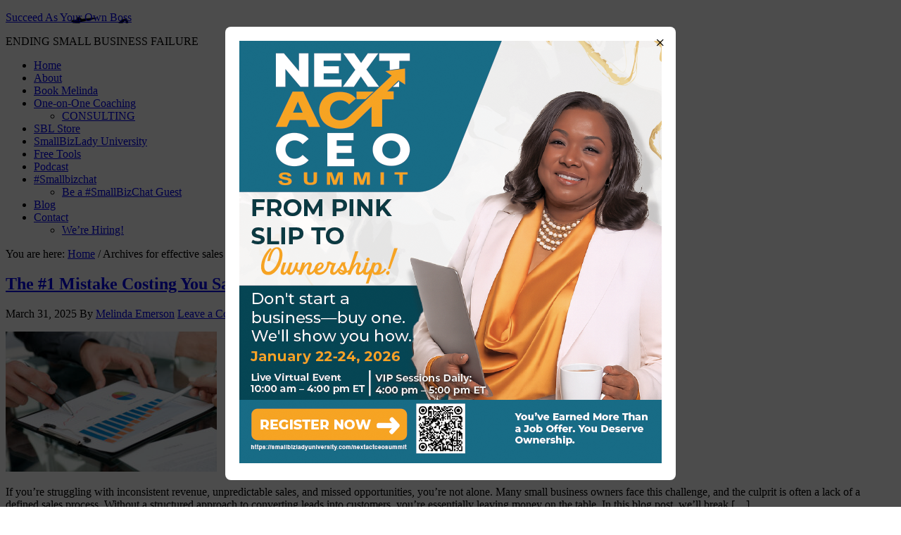

--- FILE ---
content_type: text/html; charset=UTF-8
request_url: https://succeedasyourownboss.com/tag/effective-sales-process/
body_size: 21472
content:
<!DOCTYPE html>
<html lang="en-US">
<head >
<meta charset="UTF-8" />
<meta name="viewport" content="width=device-width, initial-scale=1" />
<script type="text/javascript" src="//script.crazyegg.com/pages/scripts/0107/2430.js" async="async" ></script><meta name='robots' content='noindex, follow' />
	<style>img:is([sizes="auto" i], [sizes^="auto," i]) { contain-intrinsic-size: 3000px 1500px }</style>
	
<!-- Google Tag Manager for WordPress by gtm4wp.com -->
<script data-cfasync="false" data-pagespeed-no-defer>
	var gtm4wp_datalayer_name = "dataLayer";
	var dataLayer = dataLayer || [];
</script>
<!-- End Google Tag Manager for WordPress by gtm4wp.com -->
	<!-- This site is optimized with the Yoast SEO plugin v26.6 - https://yoast.com/wordpress/plugins/seo/ -->
	<title>effective sales process Archives &#187; Succeed As Your Own Boss</title>
	<meta property="og:locale" content="en_US" />
	<meta property="og:type" content="article" />
	<meta property="og:title" content="effective sales process Archives &#187; Succeed As Your Own Boss" />
	<meta property="og:url" content="https://succeedasyourownboss.com/tag/effective-sales-process/" />
	<meta property="og:site_name" content="Succeed As Your Own Boss" />
	<script type="application/ld+json" class="yoast-schema-graph">{"@context":"https://schema.org","@graph":[{"@type":"CollectionPage","@id":"https://succeedasyourownboss.com/tag/effective-sales-process/","url":"https://succeedasyourownboss.com/tag/effective-sales-process/","name":"effective sales process Archives &#187; Succeed As Your Own Boss","isPartOf":{"@id":"https://succeedasyourownboss.com/#website"},"primaryImageOfPage":{"@id":"https://succeedasyourownboss.com/tag/effective-sales-process/#primaryimage"},"image":{"@id":"https://succeedasyourownboss.com/tag/effective-sales-process/#primaryimage"},"thumbnailUrl":"https://sayob-mp3s.s3.amazonaws.com/20250325200349/business-documents.jpg","breadcrumb":{"@id":"https://succeedasyourownboss.com/tag/effective-sales-process/#breadcrumb"},"inLanguage":"en-US"},{"@type":"ImageObject","inLanguage":"en-US","@id":"https://succeedasyourownboss.com/tag/effective-sales-process/#primaryimage","url":"https://sayob-mp3s.s3.amazonaws.com/20250325200349/business-documents.jpg","contentUrl":"https://sayob-mp3s.s3.amazonaws.com/20250325200349/business-documents.jpg","width":800,"height":531},{"@type":"BreadcrumbList","@id":"https://succeedasyourownboss.com/tag/effective-sales-process/#breadcrumb","itemListElement":[{"@type":"ListItem","position":1,"name":"Home","item":"https://succeedasyourownboss.com/"},{"@type":"ListItem","position":2,"name":"effective sales process"}]},{"@type":"WebSite","@id":"https://succeedasyourownboss.com/#website","url":"https://succeedasyourownboss.com/","name":"Succeed As Your Own Boss","description":"ENDING SMALL BUSINESS FAILURE","potentialAction":[{"@type":"SearchAction","target":{"@type":"EntryPoint","urlTemplate":"https://succeedasyourownboss.com/?s={search_term_string}"},"query-input":{"@type":"PropertyValueSpecification","valueRequired":true,"valueName":"search_term_string"}}],"inLanguage":"en-US"}]}</script>
	<!-- / Yoast SEO plugin. -->


<script type='application/javascript'  id='pys-version-script'>console.log('PixelYourSite Free version 11.1.5.1');</script>
<link rel='dns-prefetch' href='//ws.sharethis.com' />
<link rel='dns-prefetch' href='//fonts.googleapis.com' />
		<!-- This site uses the Google Analytics by MonsterInsights plugin v9.11.1 - Using Analytics tracking - https://www.monsterinsights.com/ -->
							<script src="//www.googletagmanager.com/gtag/js?id=G-35HE04V5N1"  data-cfasync="false" data-wpfc-render="false" type="text/javascript" async></script>
			<script data-cfasync="false" data-wpfc-render="false" type="text/javascript">
				var mi_version = '9.11.1';
				var mi_track_user = true;
				var mi_no_track_reason = '';
								var MonsterInsightsDefaultLocations = {"page_location":"https:\/\/succeedasyourownboss.com\/tag\/effective-sales-process\/"};
								MonsterInsightsDefaultLocations.page_location = window.location.href;
								if ( typeof MonsterInsightsPrivacyGuardFilter === 'function' ) {
					var MonsterInsightsLocations = (typeof MonsterInsightsExcludeQuery === 'object') ? MonsterInsightsPrivacyGuardFilter( MonsterInsightsExcludeQuery ) : MonsterInsightsPrivacyGuardFilter( MonsterInsightsDefaultLocations );
				} else {
					var MonsterInsightsLocations = (typeof MonsterInsightsExcludeQuery === 'object') ? MonsterInsightsExcludeQuery : MonsterInsightsDefaultLocations;
				}

								var disableStrs = [
										'ga-disable-G-35HE04V5N1',
									];

				/* Function to detect opted out users */
				function __gtagTrackerIsOptedOut() {
					for (var index = 0; index < disableStrs.length; index++) {
						if (document.cookie.indexOf(disableStrs[index] + '=true') > -1) {
							return true;
						}
					}

					return false;
				}

				/* Disable tracking if the opt-out cookie exists. */
				if (__gtagTrackerIsOptedOut()) {
					for (var index = 0; index < disableStrs.length; index++) {
						window[disableStrs[index]] = true;
					}
				}

				/* Opt-out function */
				function __gtagTrackerOptout() {
					for (var index = 0; index < disableStrs.length; index++) {
						document.cookie = disableStrs[index] + '=true; expires=Thu, 31 Dec 2099 23:59:59 UTC; path=/';
						window[disableStrs[index]] = true;
					}
				}

				if ('undefined' === typeof gaOptout) {
					function gaOptout() {
						__gtagTrackerOptout();
					}
				}
								window.dataLayer = window.dataLayer || [];

				window.MonsterInsightsDualTracker = {
					helpers: {},
					trackers: {},
				};
				if (mi_track_user) {
					function __gtagDataLayer() {
						dataLayer.push(arguments);
					}

					function __gtagTracker(type, name, parameters) {
						if (!parameters) {
							parameters = {};
						}

						if (parameters.send_to) {
							__gtagDataLayer.apply(null, arguments);
							return;
						}

						if (type === 'event') {
														parameters.send_to = monsterinsights_frontend.v4_id;
							var hookName = name;
							if (typeof parameters['event_category'] !== 'undefined') {
								hookName = parameters['event_category'] + ':' + name;
							}

							if (typeof MonsterInsightsDualTracker.trackers[hookName] !== 'undefined') {
								MonsterInsightsDualTracker.trackers[hookName](parameters);
							} else {
								__gtagDataLayer('event', name, parameters);
							}
							
						} else {
							__gtagDataLayer.apply(null, arguments);
						}
					}

					__gtagTracker('js', new Date());
					__gtagTracker('set', {
						'developer_id.dZGIzZG': true,
											});
					if ( MonsterInsightsLocations.page_location ) {
						__gtagTracker('set', MonsterInsightsLocations);
					}
										__gtagTracker('config', 'G-35HE04V5N1', {"forceSSL":"true","link_attribution":"true"} );
										window.gtag = __gtagTracker;										(function () {
						/* https://developers.google.com/analytics/devguides/collection/analyticsjs/ */
						/* ga and __gaTracker compatibility shim. */
						var noopfn = function () {
							return null;
						};
						var newtracker = function () {
							return new Tracker();
						};
						var Tracker = function () {
							return null;
						};
						var p = Tracker.prototype;
						p.get = noopfn;
						p.set = noopfn;
						p.send = function () {
							var args = Array.prototype.slice.call(arguments);
							args.unshift('send');
							__gaTracker.apply(null, args);
						};
						var __gaTracker = function () {
							var len = arguments.length;
							if (len === 0) {
								return;
							}
							var f = arguments[len - 1];
							if (typeof f !== 'object' || f === null || typeof f.hitCallback !== 'function') {
								if ('send' === arguments[0]) {
									var hitConverted, hitObject = false, action;
									if ('event' === arguments[1]) {
										if ('undefined' !== typeof arguments[3]) {
											hitObject = {
												'eventAction': arguments[3],
												'eventCategory': arguments[2],
												'eventLabel': arguments[4],
												'value': arguments[5] ? arguments[5] : 1,
											}
										}
									}
									if ('pageview' === arguments[1]) {
										if ('undefined' !== typeof arguments[2]) {
											hitObject = {
												'eventAction': 'page_view',
												'page_path': arguments[2],
											}
										}
									}
									if (typeof arguments[2] === 'object') {
										hitObject = arguments[2];
									}
									if (typeof arguments[5] === 'object') {
										Object.assign(hitObject, arguments[5]);
									}
									if ('undefined' !== typeof arguments[1].hitType) {
										hitObject = arguments[1];
										if ('pageview' === hitObject.hitType) {
											hitObject.eventAction = 'page_view';
										}
									}
									if (hitObject) {
										action = 'timing' === arguments[1].hitType ? 'timing_complete' : hitObject.eventAction;
										hitConverted = mapArgs(hitObject);
										__gtagTracker('event', action, hitConverted);
									}
								}
								return;
							}

							function mapArgs(args) {
								var arg, hit = {};
								var gaMap = {
									'eventCategory': 'event_category',
									'eventAction': 'event_action',
									'eventLabel': 'event_label',
									'eventValue': 'event_value',
									'nonInteraction': 'non_interaction',
									'timingCategory': 'event_category',
									'timingVar': 'name',
									'timingValue': 'value',
									'timingLabel': 'event_label',
									'page': 'page_path',
									'location': 'page_location',
									'title': 'page_title',
									'referrer' : 'page_referrer',
								};
								for (arg in args) {
																		if (!(!args.hasOwnProperty(arg) || !gaMap.hasOwnProperty(arg))) {
										hit[gaMap[arg]] = args[arg];
									} else {
										hit[arg] = args[arg];
									}
								}
								return hit;
							}

							try {
								f.hitCallback();
							} catch (ex) {
							}
						};
						__gaTracker.create = newtracker;
						__gaTracker.getByName = newtracker;
						__gaTracker.getAll = function () {
							return [];
						};
						__gaTracker.remove = noopfn;
						__gaTracker.loaded = true;
						window['__gaTracker'] = __gaTracker;
					})();
									} else {
										console.log("");
					(function () {
						function __gtagTracker() {
							return null;
						}

						window['__gtagTracker'] = __gtagTracker;
						window['gtag'] = __gtagTracker;
					})();
									}
			</script>
							<!-- / Google Analytics by MonsterInsights -->
		<script type="text/javascript">
/* <![CDATA[ */
window._wpemojiSettings = {"baseUrl":"https:\/\/s.w.org\/images\/core\/emoji\/16.0.1\/72x72\/","ext":".png","svgUrl":"https:\/\/s.w.org\/images\/core\/emoji\/16.0.1\/svg\/","svgExt":".svg","source":{"concatemoji":"https:\/\/succeedasyourownboss.com\/wp-includes\/js\/wp-emoji-release.min.js?ver=6.8.3"}};
/*! This file is auto-generated */
!function(s,n){var o,i,e;function c(e){try{var t={supportTests:e,timestamp:(new Date).valueOf()};sessionStorage.setItem(o,JSON.stringify(t))}catch(e){}}function p(e,t,n){e.clearRect(0,0,e.canvas.width,e.canvas.height),e.fillText(t,0,0);var t=new Uint32Array(e.getImageData(0,0,e.canvas.width,e.canvas.height).data),a=(e.clearRect(0,0,e.canvas.width,e.canvas.height),e.fillText(n,0,0),new Uint32Array(e.getImageData(0,0,e.canvas.width,e.canvas.height).data));return t.every(function(e,t){return e===a[t]})}function u(e,t){e.clearRect(0,0,e.canvas.width,e.canvas.height),e.fillText(t,0,0);for(var n=e.getImageData(16,16,1,1),a=0;a<n.data.length;a++)if(0!==n.data[a])return!1;return!0}function f(e,t,n,a){switch(t){case"flag":return n(e,"\ud83c\udff3\ufe0f\u200d\u26a7\ufe0f","\ud83c\udff3\ufe0f\u200b\u26a7\ufe0f")?!1:!n(e,"\ud83c\udde8\ud83c\uddf6","\ud83c\udde8\u200b\ud83c\uddf6")&&!n(e,"\ud83c\udff4\udb40\udc67\udb40\udc62\udb40\udc65\udb40\udc6e\udb40\udc67\udb40\udc7f","\ud83c\udff4\u200b\udb40\udc67\u200b\udb40\udc62\u200b\udb40\udc65\u200b\udb40\udc6e\u200b\udb40\udc67\u200b\udb40\udc7f");case"emoji":return!a(e,"\ud83e\udedf")}return!1}function g(e,t,n,a){var r="undefined"!=typeof WorkerGlobalScope&&self instanceof WorkerGlobalScope?new OffscreenCanvas(300,150):s.createElement("canvas"),o=r.getContext("2d",{willReadFrequently:!0}),i=(o.textBaseline="top",o.font="600 32px Arial",{});return e.forEach(function(e){i[e]=t(o,e,n,a)}),i}function t(e){var t=s.createElement("script");t.src=e,t.defer=!0,s.head.appendChild(t)}"undefined"!=typeof Promise&&(o="wpEmojiSettingsSupports",i=["flag","emoji"],n.supports={everything:!0,everythingExceptFlag:!0},e=new Promise(function(e){s.addEventListener("DOMContentLoaded",e,{once:!0})}),new Promise(function(t){var n=function(){try{var e=JSON.parse(sessionStorage.getItem(o));if("object"==typeof e&&"number"==typeof e.timestamp&&(new Date).valueOf()<e.timestamp+604800&&"object"==typeof e.supportTests)return e.supportTests}catch(e){}return null}();if(!n){if("undefined"!=typeof Worker&&"undefined"!=typeof OffscreenCanvas&&"undefined"!=typeof URL&&URL.createObjectURL&&"undefined"!=typeof Blob)try{var e="postMessage("+g.toString()+"("+[JSON.stringify(i),f.toString(),p.toString(),u.toString()].join(",")+"));",a=new Blob([e],{type:"text/javascript"}),r=new Worker(URL.createObjectURL(a),{name:"wpTestEmojiSupports"});return void(r.onmessage=function(e){c(n=e.data),r.terminate(),t(n)})}catch(e){}c(n=g(i,f,p,u))}t(n)}).then(function(e){for(var t in e)n.supports[t]=e[t],n.supports.everything=n.supports.everything&&n.supports[t],"flag"!==t&&(n.supports.everythingExceptFlag=n.supports.everythingExceptFlag&&n.supports[t]);n.supports.everythingExceptFlag=n.supports.everythingExceptFlag&&!n.supports.flag,n.DOMReady=!1,n.readyCallback=function(){n.DOMReady=!0}}).then(function(){return e}).then(function(){var e;n.supports.everything||(n.readyCallback(),(e=n.source||{}).concatemoji?t(e.concatemoji):e.wpemoji&&e.twemoji&&(t(e.twemoji),t(e.wpemoji)))}))}((window,document),window._wpemojiSettings);
/* ]]> */
</script>
<style type="text/css">
.powerpress_player .wp-audio-shortcode { max-width: 300px; }
</style>
<link rel='stylesheet' id='jquery.bxslider-css' href='https://smallbizlady.wpenginepowered.com/wp-content/plugins/testimonials-widget/includes/libraries/testimonials-widget/includes/libraries/bxslider-4/dist/jquery.bxslider.css?ver=6.8.3' type='text/css' media='all' />
<link rel='stylesheet' id='Axl_Testimonials_Widget-css' href='https://smallbizlady.wpenginepowered.com/wp-content/plugins/testimonials-widget/includes/libraries/testimonials-widget/assets/css/testimonials-widget.css?ver=6.8.3' type='text/css' media='all' />
<link rel='stylesheet' id='Axl_Testimonials_Widget_Premium-css' href='https://smallbizlady.wpenginepowered.com/wp-content/plugins/testimonials-widget/assets/css/testimonials-widget-premium.css?ver=6.8.3' type='text/css' media='all' />
<link rel='stylesheet' id='testimonials-widget-premium-form-css' href='https://smallbizlady.wpenginepowered.com/wp-content/plugins/testimonials-widget/assets/css/testimonials-widget-premium-form.css?ver=6.8.3' type='text/css' media='all' />
<link rel='stylesheet' id='news-pro-theme-css' href='https://smallbizlady.wpenginepowered.com/wp-content/themes/news-pro/style.css?ver=3.0.2' type='text/css' media='all' />
<style id='wp-emoji-styles-inline-css' type='text/css'>

	img.wp-smiley, img.emoji {
		display: inline !important;
		border: none !important;
		box-shadow: none !important;
		height: 1em !important;
		width: 1em !important;
		margin: 0 0.07em !important;
		vertical-align: -0.1em !important;
		background: none !important;
		padding: 0 !important;
	}
</style>
<link rel='stylesheet' id='wp-block-library-css' href='https://smallbizlady.wpenginepowered.com/wp-includes/css/dist/block-library/style.min.css?ver=6.8.3' type='text/css' media='all' />
<style id='classic-theme-styles-inline-css' type='text/css'>
/*! This file is auto-generated */
.wp-block-button__link{color:#fff;background-color:#32373c;border-radius:9999px;box-shadow:none;text-decoration:none;padding:calc(.667em + 2px) calc(1.333em + 2px);font-size:1.125em}.wp-block-file__button{background:#32373c;color:#fff;text-decoration:none}
</style>
<link rel='stylesheet' id='wpzoom-social-icons-block-style-css' href='https://smallbizlady.wpenginepowered.com/wp-content/plugins/social-icons-widget-by-wpzoom/block/dist/style-wpzoom-social-icons.css?ver=4.5.3' type='text/css' media='all' />
<style id='powerpress-player-block-style-inline-css' type='text/css'>


</style>
<style id='global-styles-inline-css' type='text/css'>
:root{--wp--preset--aspect-ratio--square: 1;--wp--preset--aspect-ratio--4-3: 4/3;--wp--preset--aspect-ratio--3-4: 3/4;--wp--preset--aspect-ratio--3-2: 3/2;--wp--preset--aspect-ratio--2-3: 2/3;--wp--preset--aspect-ratio--16-9: 16/9;--wp--preset--aspect-ratio--9-16: 9/16;--wp--preset--color--black: #000000;--wp--preset--color--cyan-bluish-gray: #abb8c3;--wp--preset--color--white: #ffffff;--wp--preset--color--pale-pink: #f78da7;--wp--preset--color--vivid-red: #cf2e2e;--wp--preset--color--luminous-vivid-orange: #ff6900;--wp--preset--color--luminous-vivid-amber: #fcb900;--wp--preset--color--light-green-cyan: #7bdcb5;--wp--preset--color--vivid-green-cyan: #00d084;--wp--preset--color--pale-cyan-blue: #8ed1fc;--wp--preset--color--vivid-cyan-blue: #0693e3;--wp--preset--color--vivid-purple: #9b51e0;--wp--preset--gradient--vivid-cyan-blue-to-vivid-purple: linear-gradient(135deg,rgba(6,147,227,1) 0%,rgb(155,81,224) 100%);--wp--preset--gradient--light-green-cyan-to-vivid-green-cyan: linear-gradient(135deg,rgb(122,220,180) 0%,rgb(0,208,130) 100%);--wp--preset--gradient--luminous-vivid-amber-to-luminous-vivid-orange: linear-gradient(135deg,rgba(252,185,0,1) 0%,rgba(255,105,0,1) 100%);--wp--preset--gradient--luminous-vivid-orange-to-vivid-red: linear-gradient(135deg,rgba(255,105,0,1) 0%,rgb(207,46,46) 100%);--wp--preset--gradient--very-light-gray-to-cyan-bluish-gray: linear-gradient(135deg,rgb(238,238,238) 0%,rgb(169,184,195) 100%);--wp--preset--gradient--cool-to-warm-spectrum: linear-gradient(135deg,rgb(74,234,220) 0%,rgb(151,120,209) 20%,rgb(207,42,186) 40%,rgb(238,44,130) 60%,rgb(251,105,98) 80%,rgb(254,248,76) 100%);--wp--preset--gradient--blush-light-purple: linear-gradient(135deg,rgb(255,206,236) 0%,rgb(152,150,240) 100%);--wp--preset--gradient--blush-bordeaux: linear-gradient(135deg,rgb(254,205,165) 0%,rgb(254,45,45) 50%,rgb(107,0,62) 100%);--wp--preset--gradient--luminous-dusk: linear-gradient(135deg,rgb(255,203,112) 0%,rgb(199,81,192) 50%,rgb(65,88,208) 100%);--wp--preset--gradient--pale-ocean: linear-gradient(135deg,rgb(255,245,203) 0%,rgb(182,227,212) 50%,rgb(51,167,181) 100%);--wp--preset--gradient--electric-grass: linear-gradient(135deg,rgb(202,248,128) 0%,rgb(113,206,126) 100%);--wp--preset--gradient--midnight: linear-gradient(135deg,rgb(2,3,129) 0%,rgb(40,116,252) 100%);--wp--preset--font-size--small: 13px;--wp--preset--font-size--medium: 20px;--wp--preset--font-size--large: 36px;--wp--preset--font-size--x-large: 42px;--wp--preset--spacing--20: 0.44rem;--wp--preset--spacing--30: 0.67rem;--wp--preset--spacing--40: 1rem;--wp--preset--spacing--50: 1.5rem;--wp--preset--spacing--60: 2.25rem;--wp--preset--spacing--70: 3.38rem;--wp--preset--spacing--80: 5.06rem;--wp--preset--shadow--natural: 6px 6px 9px rgba(0, 0, 0, 0.2);--wp--preset--shadow--deep: 12px 12px 50px rgba(0, 0, 0, 0.4);--wp--preset--shadow--sharp: 6px 6px 0px rgba(0, 0, 0, 0.2);--wp--preset--shadow--outlined: 6px 6px 0px -3px rgba(255, 255, 255, 1), 6px 6px rgba(0, 0, 0, 1);--wp--preset--shadow--crisp: 6px 6px 0px rgba(0, 0, 0, 1);}:where(.is-layout-flex){gap: 0.5em;}:where(.is-layout-grid){gap: 0.5em;}body .is-layout-flex{display: flex;}.is-layout-flex{flex-wrap: wrap;align-items: center;}.is-layout-flex > :is(*, div){margin: 0;}body .is-layout-grid{display: grid;}.is-layout-grid > :is(*, div){margin: 0;}:where(.wp-block-columns.is-layout-flex){gap: 2em;}:where(.wp-block-columns.is-layout-grid){gap: 2em;}:where(.wp-block-post-template.is-layout-flex){gap: 1.25em;}:where(.wp-block-post-template.is-layout-grid){gap: 1.25em;}.has-black-color{color: var(--wp--preset--color--black) !important;}.has-cyan-bluish-gray-color{color: var(--wp--preset--color--cyan-bluish-gray) !important;}.has-white-color{color: var(--wp--preset--color--white) !important;}.has-pale-pink-color{color: var(--wp--preset--color--pale-pink) !important;}.has-vivid-red-color{color: var(--wp--preset--color--vivid-red) !important;}.has-luminous-vivid-orange-color{color: var(--wp--preset--color--luminous-vivid-orange) !important;}.has-luminous-vivid-amber-color{color: var(--wp--preset--color--luminous-vivid-amber) !important;}.has-light-green-cyan-color{color: var(--wp--preset--color--light-green-cyan) !important;}.has-vivid-green-cyan-color{color: var(--wp--preset--color--vivid-green-cyan) !important;}.has-pale-cyan-blue-color{color: var(--wp--preset--color--pale-cyan-blue) !important;}.has-vivid-cyan-blue-color{color: var(--wp--preset--color--vivid-cyan-blue) !important;}.has-vivid-purple-color{color: var(--wp--preset--color--vivid-purple) !important;}.has-black-background-color{background-color: var(--wp--preset--color--black) !important;}.has-cyan-bluish-gray-background-color{background-color: var(--wp--preset--color--cyan-bluish-gray) !important;}.has-white-background-color{background-color: var(--wp--preset--color--white) !important;}.has-pale-pink-background-color{background-color: var(--wp--preset--color--pale-pink) !important;}.has-vivid-red-background-color{background-color: var(--wp--preset--color--vivid-red) !important;}.has-luminous-vivid-orange-background-color{background-color: var(--wp--preset--color--luminous-vivid-orange) !important;}.has-luminous-vivid-amber-background-color{background-color: var(--wp--preset--color--luminous-vivid-amber) !important;}.has-light-green-cyan-background-color{background-color: var(--wp--preset--color--light-green-cyan) !important;}.has-vivid-green-cyan-background-color{background-color: var(--wp--preset--color--vivid-green-cyan) !important;}.has-pale-cyan-blue-background-color{background-color: var(--wp--preset--color--pale-cyan-blue) !important;}.has-vivid-cyan-blue-background-color{background-color: var(--wp--preset--color--vivid-cyan-blue) !important;}.has-vivid-purple-background-color{background-color: var(--wp--preset--color--vivid-purple) !important;}.has-black-border-color{border-color: var(--wp--preset--color--black) !important;}.has-cyan-bluish-gray-border-color{border-color: var(--wp--preset--color--cyan-bluish-gray) !important;}.has-white-border-color{border-color: var(--wp--preset--color--white) !important;}.has-pale-pink-border-color{border-color: var(--wp--preset--color--pale-pink) !important;}.has-vivid-red-border-color{border-color: var(--wp--preset--color--vivid-red) !important;}.has-luminous-vivid-orange-border-color{border-color: var(--wp--preset--color--luminous-vivid-orange) !important;}.has-luminous-vivid-amber-border-color{border-color: var(--wp--preset--color--luminous-vivid-amber) !important;}.has-light-green-cyan-border-color{border-color: var(--wp--preset--color--light-green-cyan) !important;}.has-vivid-green-cyan-border-color{border-color: var(--wp--preset--color--vivid-green-cyan) !important;}.has-pale-cyan-blue-border-color{border-color: var(--wp--preset--color--pale-cyan-blue) !important;}.has-vivid-cyan-blue-border-color{border-color: var(--wp--preset--color--vivid-cyan-blue) !important;}.has-vivid-purple-border-color{border-color: var(--wp--preset--color--vivid-purple) !important;}.has-vivid-cyan-blue-to-vivid-purple-gradient-background{background: var(--wp--preset--gradient--vivid-cyan-blue-to-vivid-purple) !important;}.has-light-green-cyan-to-vivid-green-cyan-gradient-background{background: var(--wp--preset--gradient--light-green-cyan-to-vivid-green-cyan) !important;}.has-luminous-vivid-amber-to-luminous-vivid-orange-gradient-background{background: var(--wp--preset--gradient--luminous-vivid-amber-to-luminous-vivid-orange) !important;}.has-luminous-vivid-orange-to-vivid-red-gradient-background{background: var(--wp--preset--gradient--luminous-vivid-orange-to-vivid-red) !important;}.has-very-light-gray-to-cyan-bluish-gray-gradient-background{background: var(--wp--preset--gradient--very-light-gray-to-cyan-bluish-gray) !important;}.has-cool-to-warm-spectrum-gradient-background{background: var(--wp--preset--gradient--cool-to-warm-spectrum) !important;}.has-blush-light-purple-gradient-background{background: var(--wp--preset--gradient--blush-light-purple) !important;}.has-blush-bordeaux-gradient-background{background: var(--wp--preset--gradient--blush-bordeaux) !important;}.has-luminous-dusk-gradient-background{background: var(--wp--preset--gradient--luminous-dusk) !important;}.has-pale-ocean-gradient-background{background: var(--wp--preset--gradient--pale-ocean) !important;}.has-electric-grass-gradient-background{background: var(--wp--preset--gradient--electric-grass) !important;}.has-midnight-gradient-background{background: var(--wp--preset--gradient--midnight) !important;}.has-small-font-size{font-size: var(--wp--preset--font-size--small) !important;}.has-medium-font-size{font-size: var(--wp--preset--font-size--medium) !important;}.has-large-font-size{font-size: var(--wp--preset--font-size--large) !important;}.has-x-large-font-size{font-size: var(--wp--preset--font-size--x-large) !important;}
:where(.wp-block-post-template.is-layout-flex){gap: 1.25em;}:where(.wp-block-post-template.is-layout-grid){gap: 1.25em;}
:where(.wp-block-columns.is-layout-flex){gap: 2em;}:where(.wp-block-columns.is-layout-grid){gap: 2em;}
:root :where(.wp-block-pullquote){font-size: 1.5em;line-height: 1.6;}
</style>
<link rel='stylesheet' id='cpsh-shortcodes-css' href='https://smallbizlady.wpenginepowered.com/wp-content/plugins/column-shortcodes//assets/css/shortcodes.css?ver=1.0.1' type='text/css' media='all' />
<link rel='stylesheet' id='stencil-css' href='https://smallbizlady.wpenginepowered.com/wp-content/plugins/stencil/public/css/stencil-public.css?ver=1.14.9' type='text/css' media='all' />
<link rel='stylesheet' id='dashicons-css' href='https://smallbizlady.wpenginepowered.com/wp-includes/css/dashicons.min.css?ver=6.8.3' type='text/css' media='all' />
<link rel='stylesheet' id='google-fonts-css' href='//fonts.googleapis.com/css?family=Raleway%3A400%2C700%7CPathway+Gothic+One&#038;ver=3.0.2' type='text/css' media='all' />
<link rel='stylesheet' id='wpzoom-social-icons-socicon-css' href='https://smallbizlady.wpenginepowered.com/wp-content/plugins/social-icons-widget-by-wpzoom/assets/css/wpzoom-socicon.css?ver=1766421827' type='text/css' media='all' />
<link rel='stylesheet' id='wpzoom-social-icons-genericons-css' href='https://smallbizlady.wpenginepowered.com/wp-content/plugins/social-icons-widget-by-wpzoom/assets/css/genericons.css?ver=1766421827' type='text/css' media='all' />
<link rel='stylesheet' id='wpzoom-social-icons-academicons-css' href='https://smallbizlady.wpenginepowered.com/wp-content/plugins/social-icons-widget-by-wpzoom/assets/css/academicons.min.css?ver=1766421827' type='text/css' media='all' />
<link rel='stylesheet' id='wpzoom-social-icons-font-awesome-3-css' href='https://smallbizlady.wpenginepowered.com/wp-content/plugins/social-icons-widget-by-wpzoom/assets/css/font-awesome-3.min.css?ver=1766421827' type='text/css' media='all' />
<link rel='stylesheet' id='wpzoom-social-icons-styles-css' href='https://smallbizlady.wpenginepowered.com/wp-content/plugins/social-icons-widget-by-wpzoom/assets/css/wpzoom-social-icons-styles.css?ver=1766421827' type='text/css' media='all' />
<link rel='stylesheet' id='genesis-extender-minified-css' href='https://smallbizlady.wpenginepowered.com/wp-content/uploads/genesis-extender/plugin/genesis-extender-minified.css?ver=1553799215' type='text/css' media='all' />
<link rel='stylesheet' id='jquery-lazyloadxt-spinner-css-css' href='https://smallbizlady.wpenginepowered.com/wp-content/plugins/a3-lazy-load/assets/css/jquery.lazyloadxt.spinner.css?ver=6.8.3' type='text/css' media='all' />
<link rel='stylesheet' id='a3a3_lazy_load-css' href='https://smallbizlady.wpenginepowered.com/wp-content/uploads/sass/a3_lazy_load.min.css?ver=1553673961' type='text/css' media='all' />
<link rel='preload' as='font'  id='wpzoom-social-icons-font-academicons-woff2-css' href='https://smallbizlady.wpenginepowered.com/wp-content/plugins/social-icons-widget-by-wpzoom/assets/font/academicons.woff2?v=1.9.2'  type='font/woff2' crossorigin />
<link rel='preload' as='font'  id='wpzoom-social-icons-font-fontawesome-3-woff2-css' href='https://smallbizlady.wpenginepowered.com/wp-content/plugins/social-icons-widget-by-wpzoom/assets/font/fontawesome-webfont.woff2?v=4.7.0'  type='font/woff2' crossorigin />
<link rel='preload' as='font'  id='wpzoom-social-icons-font-genericons-woff-css' href='https://smallbizlady.wpenginepowered.com/wp-content/plugins/social-icons-widget-by-wpzoom/assets/font/Genericons.woff'  type='font/woff' crossorigin />
<link rel='preload' as='font'  id='wpzoom-social-icons-font-socicon-woff2-css' href='https://smallbizlady.wpenginepowered.com/wp-content/plugins/social-icons-widget-by-wpzoom/assets/font/socicon.woff2?v=4.5.3'  type='font/woff2' crossorigin />
<link rel='stylesheet' id='jquery.lightbox.min.css-css' href='https://smallbizlady.wpenginepowered.com/wp-content/plugins/wp-jquery-lightbox/lightboxes/wp-jquery-lightbox/styles/lightbox.min.css?ver=2.3.4' type='text/css' media='all' />
<link rel='stylesheet' id='jqlb-overrides-css' href='https://smallbizlady.wpenginepowered.com/wp-content/plugins/wp-jquery-lightbox/lightboxes/wp-jquery-lightbox/styles/overrides.css?ver=2.3.4' type='text/css' media='all' />
<style id='jqlb-overrides-inline-css' type='text/css'>

			#outerImageContainer {
				box-shadow: 0 0 4px 2px rgba(0,0,0,.2);
			}
			#imageContainer{
				padding: 8px;
			}
			#imageDataContainer {
				box-shadow: none;
				z-index: auto;
			}
			#prevArrow,
			#nextArrow{
				background-color: #ffffff;
				color: #000000;
			}
</style>
<script type="text/javascript" src="https://smallbizlady.wpenginepowered.com/wp-content/plugins/google-analytics-for-wordpress/assets/js/frontend-gtag.min.js?ver=9.11.1" id="monsterinsights-frontend-script-js" async="async" data-wp-strategy="async"></script>
<script data-cfasync="false" data-wpfc-render="false" type="text/javascript" id='monsterinsights-frontend-script-js-extra'>/* <![CDATA[ */
var monsterinsights_frontend = {"js_events_tracking":"true","download_extensions":"doc,pdf,ppt,zip,xls,docx,pptx,xlsx","inbound_paths":"[{\"path\":\"\\\/go\\\/\",\"label\":\"affiliate\"},{\"path\":\"\\\/recommend\\\/\",\"label\":\"affiliate\"}]","home_url":"https:\/\/succeedasyourownboss.com","hash_tracking":"false","v4_id":"G-35HE04V5N1"};/* ]]> */
</script>
<script id='st_insights_js' type="text/javascript" src="https://ws.sharethis.com/button/st_insights.js?publisher=4d48b7c5-0ae3-43d4-bfbe-3ff8c17a8ae6&amp;product=simpleshare&amp;ver=8.5.3" id="ssba-sharethis-js"></script>
<script type="text/javascript" id="jquery-core-js-extra">
/* <![CDATA[ */
var pysFacebookRest = {"restApiUrl":"https:\/\/succeedasyourownboss.com\/wp-json\/pys-facebook\/v1\/event","debug":""};
/* ]]> */
</script>
<script type="text/javascript" src="https://smallbizlady.wpenginepowered.com/wp-includes/js/jquery/jquery.min.js?ver=3.7.1" id="jquery-core-js"></script>
<script type="text/javascript" src="https://smallbizlady.wpenginepowered.com/wp-includes/js/jquery/jquery-migrate.min.js?ver=3.4.1" id="jquery-migrate-js"></script>
<script type="text/javascript" src="https://smallbizlady.wpenginepowered.com/wp-content/plugins/stencil/public/js/stencil-public.js?ver=1.14.9" id="stencil-js"></script>
<script type="text/javascript" src="https://smallbizlady.wpenginepowered.com/wp-content/themes/news-pro/js/responsive-menu.js?ver=1.0.0" id="news-responsive-menu-js"></script>
<script type="text/javascript" src="https://smallbizlady.wpenginepowered.com/wp-content/themes/news-pro/js/filterable.js?ver=6.8.3" id="filterable-js"></script>
<script type="text/javascript" src="https://smallbizlady.wpenginepowered.com/wp-content/plugins/pixelyoursite/dist/scripts/jquery.bind-first-0.2.3.min.js?ver=0.2.3" id="jquery-bind-first-js"></script>
<script type="text/javascript" src="https://smallbizlady.wpenginepowered.com/wp-content/plugins/pixelyoursite/dist/scripts/js.cookie-2.1.3.min.js?ver=2.1.3" id="js-cookie-pys-js"></script>
<script type="text/javascript" src="https://smallbizlady.wpenginepowered.com/wp-content/plugins/pixelyoursite/dist/scripts/tld.min.js?ver=2.3.1" id="js-tld-js"></script>
<script type="text/javascript" id="pys-js-extra">
/* <![CDATA[ */
var pysOptions = {"staticEvents":{"facebook":{"init_event":[{"delay":0,"type":"static","ajaxFire":false,"name":"PageView","pixelIds":["258417117862775"],"eventID":"52336035-dfdf-4207-807c-bb662d0a9b4a","params":{"page_title":"effective sales process","post_type":"tag","post_id":4234,"plugin":"PixelYourSite","user_role":"guest","event_url":"succeedasyourownboss.com\/tag\/effective-sales-process\/"},"e_id":"init_event","ids":[],"hasTimeWindow":false,"timeWindow":0,"woo_order":"","edd_order":""}]}},"dynamicEvents":{"automatic_event_form":{"facebook":{"delay":0,"type":"dyn","name":"Form","pixelIds":["258417117862775"],"eventID":"7e29e522-6921-4c3d-913a-ce450622c9ac","params":{"page_title":"effective sales process","post_type":"tag","post_id":4234,"plugin":"PixelYourSite","user_role":"guest","event_url":"succeedasyourownboss.com\/tag\/effective-sales-process\/"},"e_id":"automatic_event_form","ids":[],"hasTimeWindow":false,"timeWindow":0,"woo_order":"","edd_order":""}},"automatic_event_download":{"facebook":{"delay":0,"type":"dyn","name":"Download","extensions":["","doc","exe","js","pdf","ppt","tgz","zip","xls"],"pixelIds":["258417117862775"],"eventID":"b5240107-6863-4c17-aa09-eb228de7a49b","params":{"page_title":"effective sales process","post_type":"tag","post_id":4234,"plugin":"PixelYourSite","user_role":"guest","event_url":"succeedasyourownboss.com\/tag\/effective-sales-process\/"},"e_id":"automatic_event_download","ids":[],"hasTimeWindow":false,"timeWindow":0,"woo_order":"","edd_order":""}},"automatic_event_comment":{"facebook":{"delay":0,"type":"dyn","name":"Comment","pixelIds":["258417117862775"],"eventID":"7c360503-4723-4dde-a893-a414ff7477dc","params":{"page_title":"effective sales process","post_type":"tag","post_id":4234,"plugin":"PixelYourSite","user_role":"guest","event_url":"succeedasyourownboss.com\/tag\/effective-sales-process\/"},"e_id":"automatic_event_comment","ids":[],"hasTimeWindow":false,"timeWindow":0,"woo_order":"","edd_order":""}}},"triggerEvents":[],"triggerEventTypes":[],"facebook":{"pixelIds":["258417117862775"],"advancedMatching":[],"advancedMatchingEnabled":true,"removeMetadata":false,"wooVariableAsSimple":false,"serverApiEnabled":true,"wooCRSendFromServer":false,"send_external_id":null,"enabled_medical":false,"do_not_track_medical_param":["event_url","post_title","page_title","landing_page","content_name","categories","category_name","tags"],"meta_ldu":false},"debug":"","siteUrl":"https:\/\/succeedasyourownboss.com","ajaxUrl":"https:\/\/succeedasyourownboss.com\/wp-admin\/admin-ajax.php","ajax_event":"3d4987249d","enable_remove_download_url_param":"1","cookie_duration":"7","last_visit_duration":"60","enable_success_send_form":"","ajaxForServerEvent":"1","ajaxForServerStaticEvent":"1","useSendBeacon":"1","send_external_id":"1","external_id_expire":"180","track_cookie_for_subdomains":"1","google_consent_mode":"1","gdpr":{"ajax_enabled":false,"all_disabled_by_api":false,"facebook_disabled_by_api":false,"analytics_disabled_by_api":false,"google_ads_disabled_by_api":false,"pinterest_disabled_by_api":false,"bing_disabled_by_api":false,"reddit_disabled_by_api":false,"externalID_disabled_by_api":false,"facebook_prior_consent_enabled":true,"analytics_prior_consent_enabled":true,"google_ads_prior_consent_enabled":null,"pinterest_prior_consent_enabled":true,"bing_prior_consent_enabled":true,"cookiebot_integration_enabled":false,"cookiebot_facebook_consent_category":"marketing","cookiebot_analytics_consent_category":"statistics","cookiebot_tiktok_consent_category":"marketing","cookiebot_google_ads_consent_category":"marketing","cookiebot_pinterest_consent_category":"marketing","cookiebot_bing_consent_category":"marketing","consent_magic_integration_enabled":false,"real_cookie_banner_integration_enabled":false,"cookie_notice_integration_enabled":false,"cookie_law_info_integration_enabled":false,"analytics_storage":{"enabled":true,"value":"granted","filter":false},"ad_storage":{"enabled":true,"value":"granted","filter":false},"ad_user_data":{"enabled":true,"value":"granted","filter":false},"ad_personalization":{"enabled":true,"value":"granted","filter":false}},"cookie":{"disabled_all_cookie":false,"disabled_start_session_cookie":false,"disabled_advanced_form_data_cookie":false,"disabled_landing_page_cookie":false,"disabled_first_visit_cookie":false,"disabled_trafficsource_cookie":false,"disabled_utmTerms_cookie":false,"disabled_utmId_cookie":false},"tracking_analytics":{"TrafficSource":"direct","TrafficLanding":"undefined","TrafficUtms":[],"TrafficUtmsId":[]},"GATags":{"ga_datalayer_type":"default","ga_datalayer_name":"dataLayerPYS"},"woo":{"enabled":false},"edd":{"enabled":false},"cache_bypass":"1768761393"};
/* ]]> */
</script>
<script type="text/javascript" src="https://smallbizlady.wpenginepowered.com/wp-content/plugins/pixelyoursite/dist/scripts/public.js?ver=11.1.5.1" id="pys-js"></script>
<link rel="https://api.w.org/" href="https://succeedasyourownboss.com/wp-json/" /><link rel="alternate" title="JSON" type="application/json" href="https://succeedasyourownboss.com/wp-json/wp/v2/tags/4234" /><link rel="EditURI" type="application/rsd+xml" title="RSD" href="https://succeedasyourownboss.com/xmlrpc.php?rsd" />
            <script type="text/javascript"><!--
                                function powerpress_pinw(pinw_url){window.open(pinw_url, 'PowerPressPlayer','toolbar=0,status=0,resizable=1,width=460,height=320');	return false;}
                //-->

                // tabnab protection
                window.addEventListener('load', function () {
                    // make all links have rel="noopener noreferrer"
                    document.querySelectorAll('a[target="_blank"]').forEach(link => {
                        link.setAttribute('rel', 'noopener noreferrer');
                    });
                });
            </script>
            
<!-- Google Tag Manager for WordPress by gtm4wp.com -->
<!-- GTM Container placement set to automatic -->
<script data-cfasync="false" data-pagespeed-no-defer>
	var dataLayer_content = {"pagePostType":"post","pagePostType2":"tag-post"};
	dataLayer.push( dataLayer_content );
</script>
<script data-cfasync="false" data-pagespeed-no-defer>
(function(w,d,s,l,i){w[l]=w[l]||[];w[l].push({'gtm.start':
new Date().getTime(),event:'gtm.js'});var f=d.getElementsByTagName(s)[0],
j=d.createElement(s),dl=l!='dataLayer'?'&l='+l:'';j.async=true;j.src=
'//www.googletagmanager.com/gtm.js?id='+i+dl;f.parentNode.insertBefore(j,f);
})(window,document,'script','dataLayer','GTM-M8N973');
</script>
<!-- End Google Tag Manager for WordPress by gtm4wp.com --><link rel="icon" href="https://smallbizlady.wpenginepowered.com/wp-content/themes/news-pro/images/favicon.ico" />
<meta name="google-site-verification" content="Q2Ax76KFwkNIrq4imYZmK4zAky0GZ2KawOGK11tLse0" />

<!-- Global site tag (gtag.js) - Google Analytics -->
<script async src="https://www.googletagmanager.com/gtag/js?id=UA-24334922-1"></script>
<script>
window.dataLayer = window.dataLayer || [];
function gtag(){dataLayer.push(arguments);}
gtag('js', new Date());

gtag('config', 'UA-24334922-1', { 'optimize_id': 'GTM-NJ9FK6F'});
</script>
<style type="text/css">.site-title a { background: url(https://sayob-mp3s.s3.amazonaws.com/20250208121821/30Strategies-blogbanner2025-3.png) no-repeat !important; }</style>
<meta name="google-site-verification" content="XLCqgNt6MU5EycavYEuy0phy_pWt5ZkGx-fvfk3vfVQ" />

<style>
.sidebar .zoom-social-icons-widget ul.zoom-social-icons-list li::before {content: "";}
.footer-widgets-6 {left:-20px;position:relative;}
</style></head>
<body class="archive tag tag-effective-sales-process tag-4234 wp-theme-genesis wp-child-theme-news-pro custom-header header-image header-full-width content-sidebar genesis-breadcrumbs-visible genesis-footer-widgets-visible news-pro-orange windows msie override">
<!-- GTM Container placement set to automatic -->
<!-- Google Tag Manager (noscript) -->
				<noscript><iframe src="https://www.googletagmanager.com/ns.html?id=GTM-M8N973" height="0" width="0" style="display:none;visibility:hidden" aria-hidden="true"></iframe></noscript>
<!-- End Google Tag Manager (noscript) -->
<!-- GTM Container placement set to automatic -->
<!-- Google Tag Manager (noscript) --><div class="site-container"><header class="site-header"><div class="wrap"><div class="title-area"><p class="site-title"><a href="https://smallbizladyuniversity.net/30waysebook" target="_blank" title="Succeed As Your Own Boss" data-wpel-link="external" rel="nofollow external noopener noreferrer">Succeed As Your Own Boss</a></p><p class="site-description">ENDING SMALL BUSINESS FAILURE</p></div></div></header><nav class="nav-secondary" aria-label="Secondary"><div class="wrap"><ul id="menu-top-nav" class="menu genesis-nav-menu menu-secondary js-superfish"><li id="menu-item-12473" class="menu-item menu-item-type-custom menu-item-object-custom menu-item-home menu-item-12473"><a href="https://succeedasyourownboss.com" data-wpel-link="internal" rel="follow"><span class="menu-description"></span><span >Home</span></a></li>
<li id="menu-item-12460" class="menu-item menu-item-type-post_type menu-item-object-page menu-item-12460"><a href="https://succeedasyourownboss.com/about/" data-wpel-link="internal" rel="follow"><span >About</span></a></li>
<li id="menu-item-30113" class="menu-item menu-item-type-custom menu-item-object-custom menu-item-30113"><a target="_blank" href="https://smallbizladyuniversity.com/speaking/" data-wpel-link="external" rel="nofollow external noopener noreferrer"><span class="menu-description"></span><span >Book Melinda</span></a></li>
<li id="menu-item-30201" class="menu-item menu-item-type-custom menu-item-object-custom menu-item-has-children menu-item-30201"><a target="_blank" href="https://smallbizladyuniversity.net/one-on-one-coaching" data-wpel-link="external" rel="nofollow external noopener noreferrer"><span class="menu-description"></span><span >One-on-One Coaching</span></a>
<ul class="sub-menu">
	<li id="menu-item-12411" class="menu-item menu-item-type-post_type menu-item-object-page menu-item-12411"><a href="https://succeedasyourownboss.com/consulting/" data-wpel-link="internal" rel="follow"><span class="menu-description"></span><span >CONSULTING</span></a></li>
</ul>
</li>
<li id="menu-item-26578" class="menu-item menu-item-type-custom menu-item-object-custom menu-item-26578"><a target="_blank" href="https://smallbizladyuniversity.com/shop/" data-wpel-link="external" rel="nofollow external noopener noreferrer"><span class="menu-description"></span><span >SBL Store</span></a></li>
<li id="menu-item-23186" class="menu-item menu-item-type-custom menu-item-object-custom menu-item-23186"><a target="_blank" href="http://smallbizladyuniversity.com" data-wpel-link="external" rel="nofollow external noopener noreferrer"><span class="menu-description"></span><span >SmallBizLady University</span></a></li>
<li id="menu-item-29840" class="menu-item menu-item-type-custom menu-item-object-custom menu-item-29840"><a target="_blank" href="https://smallbizladyuniversity.net/sblu-freetools" data-wpel-link="external" rel="nofollow external noopener noreferrer"><span class="menu-description"></span><span >Free Tools</span></a></li>
<li id="menu-item-18828" class="menu-item menu-item-type-custom menu-item-object-custom menu-item-18828"><a href="https://succeedasyourownboss.com/sbcpodcast" data-wpel-link="internal" rel="follow"><span class="menu-description"></span><span >Podcast</span></a></li>
<li id="menu-item-12415" class="menu-item menu-item-type-post_type menu-item-object-page menu-item-has-children menu-item-12415"><a href="https://succeedasyourownboss.com/what-is-smallbizchat/" data-wpel-link="internal" rel="follow"><span >#Smallbizchat</span></a>
<ul class="sub-menu">
	<li id="menu-item-12494" class="menu-item menu-item-type-post_type menu-item-object-page menu-item-12494"><a href="https://succeedasyourownboss.com/what-is-smallbizchat/potential-smallbizchat-guest/" data-wpel-link="internal" rel="follow"><span >Be a #SmallBizChat Guest</span></a></li>
</ul>
</li>
<li id="menu-item-12414" class="menu-item menu-item-type-post_type menu-item-object-page menu-item-12414"><a href="https://succeedasyourownboss.com/blog/" data-wpel-link="internal" rel="follow"><span >Blog</span></a></li>
<li id="menu-item-12481" class="menu-item menu-item-type-post_type menu-item-object-page menu-item-has-children menu-item-12481"><a href="https://succeedasyourownboss.com/contact/" data-wpel-link="internal" rel="follow"><span >Contact</span></a>
<ul class="sub-menu">
	<li id="menu-item-28223" class="menu-item menu-item-type-post_type menu-item-object-page menu-item-28223"><a href="https://succeedasyourownboss.com/we-are-hiring/" data-wpel-link="internal" rel="follow"><span class="menu-description"></span><span >We’re Hiring!</span></a></li>
</ul>
</li>
</ul></div></nav><div class="site-inner"><div class="content-sidebar-wrap"><main class="content"><div class="breadcrumb">You are here: <span class="breadcrumb-link-wrap"><a class="breadcrumb-link" href="https://succeedasyourownboss.com/" data-wpel-link="internal" rel="follow"><span class="breadcrumb-link-text-wrap">Home</span></a><meta ></span> <span aria-label="breadcrumb separator">/</span> Archives for effective sales process</div><article class="post-29928 post type-post status-publish format-standard has-post-thumbnail category-brandingandmarketing category-grow-your-business category-sales category-yoursmallbusiness tag-closing-sales tag-effective-sales-process tag-handling-objections tag-lead-qualification tag-missed-revenue tag-prospecting tag-sales-mistakes tag-sales-pitch tag-sales-process tag-sales-results entry" aria-label="The #1 Mistake Costing You Sales in Your Small Business"><header class="entry-header"><h2 class="entry-title"><a class="entry-title-link" rel="bookmark follow" href="https://succeedasyourownboss.com/mistake-costing-you-sales/" data-wpel-link="internal">The #1 Mistake Costing You Sales in Your Small Business</a></h2>
<p class="entry-meta"><time class="entry-time">March 31, 2025</time> By <span class="entry-author"><a href="https://succeedasyourownboss.com/author/smallbizlady/" class="entry-author-link" rel="author follow" data-wpel-link="internal"><span class="entry-author-name">Melinda Emerson</span></a></span> <span class="entry-comments-link"><a href="https://succeedasyourownboss.com/mistake-costing-you-sales/#respond" data-wpel-link="internal" rel="follow">Leave a Comment</a></span> </p></header><div class="entry-content"><a class="entry-image-link" href="https://succeedasyourownboss.com/mistake-costing-you-sales/" aria-hidden="true" tabindex="-1" data-wpel-link="internal" rel="follow"><img width="300" height="199" src="https://sayob-mp3s.s3.amazonaws.com/20250325200349/business-documents-300x199.jpg" class="alignleft post-image entry-image" alt="" decoding="async" srcset="https://sayob-mp3s.s3.amazonaws.com/20250325200349/business-documents-300x199.jpg 300w, https://sayob-mp3s.s3.amazonaws.com/20250325200349/business-documents-768x510.jpg 768w, https://sayob-mp3s.s3.amazonaws.com/20250325200349/business-documents.jpg 800w" sizes="(max-width: 300px) 100vw, 300px" /></a><p>If you’re struggling with inconsistent revenue, unpredictable sales, and missed opportunities, you’re not alone. Many small business owners face this challenge, and the culprit is often a lack of a defined sales process. Without a structured approach to converting leads into customers, you’re essentially leaving money on the table. In this blog post, we’ll break [&hellip;]</p>
</div><footer class="entry-footer"><p class="entry-meta"><span class="entry-categories">Filed Under: <a href="https://succeedasyourownboss.com/category/brandingandmarketing/" rel="category tag follow" data-wpel-link="internal">Branding &amp; Marketing</a>, <a href="https://succeedasyourownboss.com/category/grow-your-business/" rel="category tag follow" data-wpel-link="internal">Grow Your Business</a>, <a href="https://succeedasyourownboss.com/category/sales/" rel="category tag follow" data-wpel-link="internal">Sales</a>, <a href="https://succeedasyourownboss.com/category/yoursmallbusiness/" rel="category tag follow" data-wpel-link="internal">Your Small Business</a></span> <span class="entry-tags">Tagged With: <a href="https://succeedasyourownboss.com/tag/closing-sales/" rel="tag follow" data-wpel-link="internal">closing sales</a>, <a href="https://succeedasyourownboss.com/tag/effective-sales-process/" rel="tag follow" data-wpel-link="internal">effective sales process</a>, <a href="https://succeedasyourownboss.com/tag/handling-objections/" rel="tag follow" data-wpel-link="internal">handling objections</a>, <a href="https://succeedasyourownboss.com/tag/lead-qualification/" rel="tag follow" data-wpel-link="internal">lead qualification</a>, <a href="https://succeedasyourownboss.com/tag/missed-revenue/" rel="tag follow" data-wpel-link="internal">missed revenue</a>, <a href="https://succeedasyourownboss.com/tag/prospecting/" rel="tag follow" data-wpel-link="internal">prospecting</a>, <a href="https://succeedasyourownboss.com/tag/sales-mistakes/" rel="tag follow" data-wpel-link="internal">sales mistakes</a>, <a href="https://succeedasyourownboss.com/tag/sales-pitch/" rel="tag follow" data-wpel-link="internal">sales pitch</a>, <a href="https://succeedasyourownboss.com/tag/sales-process/" rel="tag follow" data-wpel-link="internal">sales process</a>, <a href="https://succeedasyourownboss.com/tag/sales-results/" rel="tag follow" data-wpel-link="internal">sales results</a></span></p></footer></article><article class="post-23556 post type-post status-publish format-standard has-post-thumbnail category-podcast tag-building-a-sales-funnel tag-effective-sales-process tag-email-nurture-sequence tag-sales-funnel-success tag-sales-offer tag-strong-sales-funnel-system tag-what-a-sales-funnel-is entry" aria-label="The SmallBizChat Podcast: Building a Sales Funnel with Ryan McCrary"><header class="entry-header"><h2 class="entry-title"><a class="entry-title-link" rel="bookmark follow" href="https://succeedasyourownboss.com/building-a-sales-funnel-with-ryan-mccrary/" data-wpel-link="internal">The SmallBizChat Podcast: Building a Sales Funnel with Ryan McCrary</a></h2>
<p class="entry-meta"><time class="entry-time">May 27, 2021</time> By <span class="entry-author"><a href="https://succeedasyourownboss.com/author/smallbizlady/" class="entry-author-link" rel="author follow" data-wpel-link="internal"><span class="entry-author-name">Melinda Emerson</span></a></span> <span class="entry-comments-link"><a href="https://succeedasyourownboss.com/building-a-sales-funnel-with-ryan-mccrary/#respond" data-wpel-link="internal" rel="follow">Leave a Comment</a></span> </p></header><div class="entry-content"><a class="entry-image-link" href="https://succeedasyourownboss.com/building-a-sales-funnel-with-ryan-mccrary/" aria-hidden="true" tabindex="-1" data-wpel-link="internal" rel="follow"><img width="300" height="300" src="https://smallbizlady.wpenginepowered.com/wp-content/uploads/2021/05/Building-a-Sales-Funnel-with-Ryan-McCrary-1200-x120-300x300.jpg" class="alignleft post-image entry-image" alt="Building a Sales Funnel with Ryan McCrary social image" decoding="async" loading="lazy" srcset="https://smallbizlady.wpenginepowered.com/wp-content/uploads/2021/05/Building-a-Sales-Funnel-with-Ryan-McCrary-1200-x120-300x300.jpg 300w, https://smallbizlady.wpenginepowered.com/wp-content/uploads/2021/05/Building-a-Sales-Funnel-with-Ryan-McCrary-1200-x120-scaled.jpg 1024w, https://smallbizlady.wpenginepowered.com/wp-content/uploads/2021/05/Building-a-Sales-Funnel-with-Ryan-McCrary-1200-x120-150x150.jpg 150w, https://smallbizlady.wpenginepowered.com/wp-content/uploads/2021/05/Building-a-Sales-Funnel-with-Ryan-McCrary-1200-x120-768x768.jpg 768w" sizes="auto, (max-width: 300px) 100vw, 300px" /></a><p>&nbsp; Ryan McCrary, also known as &#8220;The Funnel Doctor,” is a Speaker, Chief Executive Officer of McCrary Financial Solutions, and the co-creator of the Funnels Done Right system. Following a successful career as an investment broker and running his own financial company, Ryan found his passion for helping entrepreneurs get their message to more people. [&hellip;]</p>
</div><footer class="entry-footer"><p class="entry-meta"><span class="entry-categories">Filed Under: <a href="https://succeedasyourownboss.com/category/podcast/" rel="category tag follow" data-wpel-link="internal">The SmallBizChat Podcast</a></span> <span class="entry-tags">Tagged With: <a href="https://succeedasyourownboss.com/tag/building-a-sales-funnel/" rel="tag follow" data-wpel-link="internal">building a sales funnel</a>, <a href="https://succeedasyourownboss.com/tag/effective-sales-process/" rel="tag follow" data-wpel-link="internal">effective sales process</a>, <a href="https://succeedasyourownboss.com/tag/email-nurture-sequence/" rel="tag follow" data-wpel-link="internal">email nurture sequence</a>, <a href="https://succeedasyourownboss.com/tag/sales-funnel-success/" rel="tag follow" data-wpel-link="internal">sales funnel success</a>, <a href="https://succeedasyourownboss.com/tag/sales-offer/" rel="tag follow" data-wpel-link="internal">sales offer</a>, <a href="https://succeedasyourownboss.com/tag/strong-sales-funnel-system/" rel="tag follow" data-wpel-link="internal">strong sales funnel system</a>, <a href="https://succeedasyourownboss.com/tag/what-a-sales-funnel-is/" rel="tag follow" data-wpel-link="internal">what a sales funnel is</a></span></p></footer></article></main><aside class="sidebar sidebar-primary widget-area" role="complementary" aria-label="Primary Sidebar"><section id="search-3" class="widget widget_search"><div class="widget-wrap"><form class="search-form" method="get" action="https://succeedasyourownboss.com/" role="search"><input class="search-form-input" type="search" name="s" id="searchform-1" placeholder="Search this website"><input class="search-form-submit" type="submit" value="Search"><meta content="https://succeedasyourownboss.com/?s={s}"></form></div></section>
<section id="zoom-social-icons-widget-2" class="widget zoom-social-icons-widget"><div class="widget-wrap"><h4 class="widget-title widgettitle">Let&#8217;s Connect</h4>

		
<ul class="zoom-social-icons-list zoom-social-icons-list--with-canvas zoom-social-icons-list--round zoom-social-icons-list--align-center zoom-social-icons-list--no-labels">

		
				<li class="zoom-social_icons-list__item">
		<a class="zoom-social_icons-list__link" href="https://www.facebook.com/smallbizlady" target="_blank" title="Facebook" data-wpel-link="external" rel="nofollow external noopener noreferrer">
									
						<span class="screen-reader-text">facebook</span>
			
						<span class="zoom-social_icons-list-span social-icon socicon socicon-facebook" data-hover-rule="background-color" data-hover-color="#000000" style="background-color : #f5a11b; font-size: 20px; padding:10px" ></span>
			
					</a>
	</li>

	
				<li class="zoom-social_icons-list__item">
		<a class="zoom-social_icons-list__link" href="https://www.instagram.com/smallbizlady/" target="_blank" title="Instagram" data-wpel-link="external" rel="nofollow external noopener noreferrer">
									
						<span class="screen-reader-text">instagram</span>
			
						<span class="zoom-social_icons-list-span social-icon socicon socicon-instagram" data-hover-rule="background-color" data-hover-color="#000000" style="background-color : #f5a11b; font-size: 20px; padding:10px" ></span>
			
					</a>
	</li>

	
				<li class="zoom-social_icons-list__item">
		<a class="zoom-social_icons-list__link" href="https://www.tiktok.com/@thesmallbizlady" target="_blank" title="Tiktok" data-wpel-link="external" rel="nofollow external noopener noreferrer">
									
						<span class="screen-reader-text">tiktok</span>
			
						<span class="zoom-social_icons-list-span social-icon socicon socicon-tiktok" data-hover-rule="background-color" data-hover-color="#000000" style="background-color : #f5a11b; font-size: 20px; padding:10px" ></span>
			
					</a>
	</li>

	
				<li class="zoom-social_icons-list__item">
		<a class="zoom-social_icons-list__link" href="https://www.pinterest.ca/smallbizlady/" target="_blank" title="Pinterest" data-wpel-link="external" rel="nofollow external noopener noreferrer">
									
						<span class="screen-reader-text">pinterest</span>
			
						<span class="zoom-social_icons-list-span social-icon socicon socicon-pinterest" data-hover-rule="background-color" data-hover-color="#000000" style="background-color : #f5a11b; font-size: 20px; padding:10px" ></span>
			
					</a>
	</li>

	
				<li class="zoom-social_icons-list__item">
		<a class="zoom-social_icons-list__link" href="https://www.linkedin.com/in/melindaemerson/" target="_blank" title="Linkedin" data-wpel-link="external" rel="nofollow external noopener noreferrer">
									
						<span class="screen-reader-text">linkedin</span>
			
						<span class="zoom-social_icons-list-span social-icon socicon socicon-linkedin" data-hover-rule="background-color" data-hover-color="#0077B5" style="background-color : #f5a11b; font-size: 20px; padding:10px" ></span>
			
					</a>
	</li>

	
				<li class="zoom-social_icons-list__item">
		<a class="zoom-social_icons-list__link" href="https://twitter.com/smallbizlady" target="_blank" title="Twitter" data-wpel-link="external" rel="nofollow external noopener noreferrer">
									
						<span class="screen-reader-text">twitter</span>
			
						<span class="zoom-social_icons-list-span social-icon socicon socicon-twitter" data-hover-rule="background-color" data-hover-color="#000000" style="background-color : #f5a11b; font-size: 20px; padding:10px" ></span>
			
					</a>
	</li>

	
				<li class="zoom-social_icons-list__item">
		<a class="zoom-social_icons-list__link" href="https://www.youtube.com/c/melindaemerson" target="_blank" title="Youtube" data-wpel-link="external" rel="nofollow external noopener noreferrer">
									
						<span class="screen-reader-text">youtube</span>
			
						<span class="zoom-social_icons-list-span social-icon socicon socicon-youtube" data-hover-rule="background-color" data-hover-color="#000000" style="background-color : #f5a11b; font-size: 20px; padding:10px" ></span>
			
					</a>
	</li>

	
				<li class="zoom-social_icons-list__item">
		<a class="zoom-social_icons-list__link" href="http://feeds.feedburner.com/SucceedasYourOwnBoss" target="_blank" title="RSS" data-wpel-link="external" rel="nofollow external noopener noreferrer">
									
						<span class="screen-reader-text">feedburner</span>
			
						<span class="zoom-social_icons-list-span social-icon socicon socicon-feedburner" data-hover-rule="background-color" data-hover-color="#000000" style="background-color : #f5a11b; font-size: 20px; padding:10px" ></span>
			
					</a>
	</li>

	
</ul>

		</div></section>
<section id="text-11" class="widget widget_text"><div class="widget-wrap">			<div class="textwidget"><center>
<a href="https://succeedasyourownboss.com/ezine-registration/" data-wpel-link="internal" rel="follow"><img src="https://sayob-mp3s.s3.amazonaws.com/20230927095150/SBL-Newsletter-PopupGraphic--1024x1024.png" width="200"></a><br />
<p style="color: #F8A21B; font-weight: bold; font-size:large;">Sign up for the SmallBizLady BUZZ Newsletter and be the first to receive updates and details about upcoming events.<br />
<a href="https://succeedasyourownboss.com/ezine-registration/" data-wpel-link="internal" rel="follow"><b><u>Click Here to Sign Up!</u></b></a></p>
</center>
</div>
		</div></section>
<section id="text-16" class="widget widget_text"><div class="widget-wrap">			<div class="textwidget"><p><a href="https://www.futureofbusinessandtech.com/small-business/reconnecting-your-small-business-with-its-why-story/" data-wpel-link="external" target="_blank" rel="nofollow external noopener noreferrer"><img loading="lazy" decoding="async" class="aligncenter size-medium wp-image-23865" src="https://smallbizlady.wpenginepowered.com/wp-content/uploads/2021/06/USAT_Small-Business_Shareable-300x300.jpg" alt="" width="300" height="300" srcset="https://smallbizlady.wpenginepowered.com/wp-content/uploads/2021/06/USAT_Small-Business_Shareable-300x300.jpg 300w, https://smallbizlady.wpenginepowered.com/wp-content/uploads/2021/06/USAT_Small-Business_Shareable-scaled.jpg 1024w, https://smallbizlady.wpenginepowered.com/wp-content/uploads/2021/06/USAT_Small-Business_Shareable-150x150.jpg 150w, https://smallbizlady.wpenginepowered.com/wp-content/uploads/2021/06/USAT_Small-Business_Shareable-768x768.jpg 768w, https://smallbizlady.wpenginepowered.com/wp-content/uploads/2021/06/USAT_Small-Business_Shareable-1536x1536.jpg 1536w, https://smallbizlady.wpenginepowered.com/wp-content/uploads/2021/06/USAT_Small-Business_Shareable-2048x2048.jpg 2048w" sizes="auto, (max-width: 300px) 100vw, 300px" /></a><!--<center><a href="https://succeedasyourownboss.com/sellmarketonlinewebinar" target="_blank" rel="noopener follow" data-wpel-link="internal"><img decoding="async" src="https://smallbizlady.wpenginepowered.com/wp-content/uploads/2021/05/500-How-To-Market-Online-May252021.jpg" width="300px" height="300px" /></a></center>--></p>
<p>We’re proud to be part of the Mediaplanet Empowering Small Business campaign! The COVID-19 pandemic brought hardship and ruin on the nation’s small businesses, but there’s now reason for hope. Learn about the resources, support, and tools available to help your small business bounce back and grow stronger than ever by picking up a copy of the campaign in <em>USA Today</em> and <a href="https://www.futureofbusinessandtech.com/small-business/reconnecting-your-small-business-with-its-why-story/" target="_blank" rel="noopener nofollow external noreferrer" data-wpel-link="external"><u>reading it online here</u></a>.</p>
</div>
		</div></section>
<section id="text-3" class="widget widget_text"><div class="widget-wrap">			<div class="textwidget"><center>
<p style="color: #F28A00; font-weight: bold; font-size:large;">Get a FREE Chapter of SmallBizLady’s Book,<br /> "Become Your Own Boss in 12 Months, Revised and Expanded"!</p></center>
<center><a href="https://succeedasyourownboss.com/become-your-own-boss-in-12-months-free-chapter-offer/" data-wpel-link="internal" rel="follow"><img src="https://smallbizlady.wpenginepowered.com/wp-content/uploads/2021/07/Become-Your-Own-Boss_Updated-ED-300px.png" alt="Become Your Own Boss" width="160" border="" align="" /></a><br />
<a href="https://succeedasyourownboss.com/become-your-own-boss-in-12-months-free-chapter-offer/" data-wpel-link="internal" rel="follow">Download Your FREE Chapter</a></div>
		</div></section>
<section id="text-10" class="widget widget_text"><div class="widget-wrap"><h4 class="widget-title widgettitle">Most Popular Posts</h4>
			<div class="textwidget">><a href="https://succeedasyourownboss.com/seven-ways-profitable-small-business/" target="_blank" data-wpel-link="internal" rel="follow">Seven Ways to be More Profitable in Your Small Business</a>
<br />
> <a href="https://succeedasyourownboss.com/7-ways-attract-customers-small-business/" target="_blank" data-wpel-link="internal" rel="follow">7 Ways to Attract Customers to Your Small Business</a>
<br />
> <a href="https://succeedasyourownboss.com/6-tips-managing-small-business-finances/" target="_blank" data-wpel-link="internal" rel="follow">6 Tips for Managing Small Business Finances</a>
<br />
> <a href="https://succeedasyourownboss.com/how-to-run-a-successful-multilevel-marketing-business/" target="_blank" data-wpel-link="internal" rel="follow">How to Run a Successful Multilevel Marketing Business</a>
<br />
> <a href="https://succeedasyourownboss.com/10-ways-grow-small-business-instagram/" target="_blank" data-wpel-link="internal" rel="follow">10 Ways to Grow Your Small Business With Instagram</a>
<br />
> <a href="https://succeedasyourownboss.com/how-to-sell-on-facebook/" target="_blank" data-wpel-link="internal" rel="follow">How to Sell on Facebook</a>
<br />
> <a href="https://succeedasyourownboss.com/get-fear-starting-new-business/" target="_blank" data-wpel-link="internal" rel="follow">How to Get Over the Fear of Starting a New Business</a></div>
		</div></section>
<section id="text-4" class="widget widget_text"><div class="widget-wrap"><h4 class="widget-title widgettitle">Featured Videos</h4>
			<div class="textwidget"><span style="padding-left: 10px;"><a href="https://www.linkedin.com/posts/world-trade-center-greater-philadelphia_in-case-you-missed-it-we-were-featured-activity-7333856310171475969-Xru3?utm_source=social_share_video_v2&amp;utm_medium=android_app&amp;rcm=ACoAAAC8fNcBczAbWfjUHV2HFF4kcXEZ7CzX5qg&amp;utm_campaign=share_via " target="_blank" data-wpel-link="external" rel="nofollow external noopener noreferrer"><img src="https://sayob-mp3s.s3.amazonaws.com/20250616101153/global-trade-summit-jun2025-thumb.png" width="300"></a></span>
<p style="text-align: center;"><strong>6 ABC Action News</strong><br>
<span style="font-size: 12px;">Global Trade Summit</span></p>

<span style="padding-left: 10px;"><iframe class="lazy lazy-hidden" data-lazy-type="iframe" data-src="https://www.youtube.com/embed/GBxcDUiN0eU" title="YouTube video player" frameborder="0" allow="accelerometer; autoplay; clipboard-write; encrypted-media; gyroscope; picture-in-picture" allowfullscreen></iframe><noscript><iframe src="https://www.youtube.com/embed/GBxcDUiN0eU" title="YouTube video player" frameborder="0" allow="accelerometer; autoplay; clipboard-write; encrypted-media; gyroscope; picture-in-picture" allowfullscreen></iframe></noscript>
</span>
<p style="text-align: center;"><strong>Bloomberg News Interview</strong><br>
<span style="font-size: 12px;">How to Support Small Businesses During the Holidays</span></p>

<span style="padding-left: 10px;"><iframe class="lazy lazy-hidden" data-lazy-type="iframe" data-src="https://www.youtube.com/embed/TtGzXAUlWfg?rel=0&amp;showinfo=0" frameborder="0" allowfullscreen></iframe><noscript><iframe src="https://www.youtube.com/embed/TtGzXAUlWfg?rel=0&amp;showinfo=0" frameborder="0" allowfullscreen></iframe></noscript>
</span>
<p style="text-align: center;"><strong>National Speakers Association</strong><br>
<span style="font-size: 12px;">Winter Conference</span></p>

<a href="https://www.fox29.com/video/1163592" target="_blank" data-wpel-link="external" rel="nofollow external noopener noreferrer"><img src="https://sayob-mp3s.s3.amazonaws.com/20230108235124/fox-interview-jan2023-thumbnail2.jpg" class="center"></a>
<p style="text-align: center;"><strong>Fox 29 Philadelphia</strong><br>
<span style="font-size: 12px;">'Small Biz Lady' gives best advice for starting a new business in the New Year</span></p>

<a href="https://video.foxbusiness.com/v/6317312544112#sp=show-clips" target="_blank" data-wpel-link="external" rel="nofollow external noopener noreferrer"><img src="https://sayob-mp3s.s3.amazonaws.com/20230108235746/foxbusiness-startingabusiness-dec2022-thumbnail.jpg" class="center"></a>
<p style="text-align: center;"><strong>Fox Business</strong><br>
<span style="font-size: 12px;">Starting a Business</span></p>

<!--<a href="http://smallbusiness.foxbusiness.com/technology-web/2013/09/12/growing-your-business-becoming-social-media-ninja/" target="_blank" data-wpel-link="external" rel="nofollow external noopener noreferrer"><img src="https://smallbizlady.wpenginepowered.com/wp-content/uploads/2014/08/fox-thumbnail.png" class="center"></a>
<p style="text-align: center;"><strong>Fox Business</strong><br>
<span style="font-size: 12px;">Five Steps to Becoming a ‘Social Media Ninja</span></p>-->


<a href="http://www.msnbc.com/jansing-and-co/watch/the-importance-of-job-mentoring-for-women-61699139545" target="_blank" data-wpel-link="external" rel="nofollow external noopener noreferrer"><img src="https://smallbizlady.wpenginepowered.com/wp-content/uploads/2014/08/msnbc-video-thumbnail.png" class="center"></a>
<p style="text-align: center;"><strong>MSNBC</strong><br>
<span style="font-size: 12px;">The importance of job mentoring for women</span></p>


<a href="https://www.youtube.com/watch?v=tmjIUdJ2Y70" target="_blank" data-wpel-link="external" rel="nofollow external noopener noreferrer"><img src="https://smallbizlady.wpenginepowered.com/wp-content/uploads/2014/08/smallbizchat-heidimesser-fatherr.png" class="center"></a>
<p style="text-align: center;"><strong>#SmallBizChat Live</strong><br>
<span style="font-size: 12px;">National Small Business Week: Q&A</span></p>


<a href="http://web.archive.org/web/20150711224952/http://www.myfoxphilly.com/story/24433970/expert-shares-tips-on-how-to-become-your-own-boss" target="_blank" data-wpel-link="external" rel="nofollow external noopener noreferrer"><img src="https://smallbizlady.wpenginepowered.com/wp-content/uploads/2014/08/good-day-philadelphia.png" class="center"></a>
<p style="text-align: center;"><strong>Good Day Philadelphia</strong><br>
<span style="font-size: 12px;">Expert Shares Tips on How to Become Your Own Boss</span></p>

</div>
		</div></section>
<section id="testimonials_widget-2" class="widget Axl_Testimonials_Widget_Slider_Widget"><div class="widget-wrap"><h4 class="widget-title widgettitle">Testimonials</h4>
<div class="testimonials-widget-testimonials testimonials-widget-testimonials2">
<div class="testimonials-widget-testimonial post-13843 testimonials-widget type-testimonials-widget status-publish category-special-reports entry" style="">
<!-- testimonials-widget-testimonials:13843: -->
		<blockquote>Become Your Own Boss is a must read if you’re thinking of launching a business of your own.</blockquote>
			<div class="credit"><span class="author">Jean Chatzky, Bestselling Author of Money 911 and Financial Editor of NBC’s Today Show</span></div>
	</div>
<div class="testimonials-widget-testimonial post-13842 testimonials-widget type-testimonials-widget status-publish category-special-reports entry" style="display: none;">
<!-- testimonials-widget-testimonials:13842: -->
		<blockquote>Great step-by-step advice for anyone looking to start their own business.</blockquote>
			<div class="credit"><span class="author">Andrew C. Taylor, Chairman, Enterprise Rent-A-Car</span></div>
	</div>
<div class="testimonials-widget-testimonial post-13841 testimonials-widget type-testimonials-widget status-publish category-special-reports entry" style="display: none;">
<!-- testimonials-widget-testimonials:13841: -->
		<blockquote>Melinda Emerson has written a remarkable book. It is essential reading for anyone seeking to make the transition from working girl to successfully working it, as an entrepreneur.</blockquote>
			<div class="credit"><span class="author">Cynthia McClain-Hill, Past President, National Association of Women Business Owners</span></div>
	</div>
<div class="testimonials-widget-testimonial post-13840 testimonials-widget type-testimonials-widget status-publish category-special-reports entry" style="display: none;">
<!-- testimonials-widget-testimonials:13840: -->
		<blockquote>The perfect companion for those planning to go out on their own. Melinda delivers firsthand practical advice on how to be the successful entrepreneur. Read it if you want to get it right the first time.</blockquote>
			<div class="credit"><span class="author">Kenneth L. Shropshire, Professor at the Wharton School of Business, University of Pennsylvania</span></div>
	</div>
<div class="testimonials-widget-testimonial post-12479 testimonials-widget type-testimonials-widget status-publish entry" style="display: none;">
<!-- testimonials-widget-testimonials:12479: -->
		<blockquote>If you are looking for a versatile speaker who can talk about how to grow small businesses or get started with social media, look no further.</blockquote>
			<div class="credit"><span class="author">Heather Van Sickle Executive Director, National Association for Community College Entrepreneurship (NACCE) </span></div>
	</div>
<div class="testimonials-widget-testimonial post-12478 testimonials-widget type-testimonials-widget status-publish entry" style="display: none;">
<!-- testimonials-widget-testimonials:12478: -->
		<blockquote>Her wit and depth of subject knowledge were entertaining and empowering. Melinda is definitely on our short list of seasoned entrepreneurs and business leaders we look to invite back in the near future.</blockquote>
			<div class="credit"><span class="author">Tennille M. Robinson Senior content & Event producer for Inc. magazine</span></div>
	</div>
<div class="testimonials-widget-testimonial post-12477 testimonials-widget type-testimonials-widget status-publish entry" style="display: none;">
<!-- testimonials-widget-testimonials:12477: -->
		<blockquote>Melinda Emerson, “SmallBizLady,” is an engaging and witty speaker and a great addition to any conference. Her terrific presentation and compelling delivery give people the information they need and want to become their own bosses and grow success… <a href="https://succeedasyourownboss.com/testimonial/laurie-dalton-white-conference-director-pennsylvania-conference-women/" title="Complete testimonial by Laurie Dalton White Conference Director, Pennsylvania Conference for Women" class="more-link" data-wpel-link="internal" rel="follow">Read more</a></blockquote>
			<div class="credit"><span class="author">Laurie Dalton White Conference Director, Pennsylvania Conference for Women</span></div>
	</div>
<div class="testimonials-widget-testimonial post-12476 testimonials-widget type-testimonials-widget status-publish entry" style="display: none;">
<!-- testimonials-widget-testimonials:12476: -->
		<blockquote>Melinda Emerson has been a fantastic small business and social media resource for the Pitney Bowes team. Not only is she personable and easy to work with, but she also has an innate understanding of the small business audience. My marketing programs … <a href="https://succeedasyourownboss.com/testimonial/justin-amendola-former-vp-global-smb-digital-strategy-pitney-bowes/" title="Complete testimonial by Justin Amendola, Former VP, Global SMB Digital Strategy, Pitney Bowes" class="more-link" data-wpel-link="internal" rel="follow">Read more</a></blockquote>
			<div class="credit"><span class="author">Justin Amendola, Former VP, Global SMB Digital Strategy, Pitney Bowes</span></div>
	</div>
</div>
<div class="testimonials-widget-testimonials bx-controls testimonials-widget-testimonials2-control"></div></div></section>
<section id="featured-post-6" class="widget featured-content featuredpost"><div class="widget-wrap"><h4 class="widget-title widgettitle">Latest #SmallBizChat</h4>
<article class="post-30330 post type-post status-publish format-standard has-post-thumbnail category-smallbizchat category-podcast tag-absentee-ownership tag-business-strategies tag-company-culture tag-detail-experts tag-entrepreneurship tag-financial-investment tag-franchise-advice tag-franchise-misconceptions tag-international-franchising tag-small-business-advice entry" aria-label="The SmallBizChat Podcast: How to Franchise Your Business Overseas with Angela Williams"><a href="https://succeedasyourownboss.com/how-to-franchise-your-business-overseas-with-angela-williams/" class="alignnone" aria-hidden="true" tabindex="-1" data-wpel-link="internal" rel="follow"><img width="348" height="180" src="https://sayob-mp3s.s3.amazonaws.com/20260106162351/FINALPODCAST_JAN_Angela_600x600-348x180.png" class="entry-image attachment-post" alt="" decoding="async" loading="lazy" /></a><header class="entry-header"><h2 class="entry-title"><a href="https://succeedasyourownboss.com/how-to-franchise-your-business-overseas-with-angela-williams/" data-wpel-link="internal" rel="follow">The SmallBizChat Podcast: How to Franchise Your Business Overseas with Angela Williams</a></h2></header><div class="entry-content"><p>In this episode, Melinda Emerson welcomes Angela Williams to discuss the origin and growth of Detail Experts. Angela shares the challenges and successes faced during the international expansion of the franchise, shedding light on the financial investments involved and the current state of the business. The conversation touches on the importance of company culture and [&hellip;]</p>
</div></article></div></section>
<section id="custom_html-2" class="widget_text widget widget_custom_html"><div class="widget_text widget-wrap"><h4 class="widget-title widgettitle">Fix Your Business Q&#038;A Video</h4>
<div class="textwidget custom-html-widget"><span style="padding-left: 10px;"><iframe class="lazy lazy-hidden" width="300" height="169" data-lazy-type="iframe" data-src="https://www.youtube.com/embed/xGHn74ZG6KQ?rel=0&amp;showinfo=0" frameborder="0" allow="autoplay; encrypted-media" allowfullscreen></iframe><noscript><iframe width="300" height="169" src="https://www.youtube.com/embed/xGHn74ZG6KQ?rel=0&amp;showinfo=0" frameborder="0" allow="autoplay; encrypted-media" allowfullscreen></iframe></noscript></span></div></div></section>

		<section id="recent-posts-2" class="widget widget_recent_entries"><div class="widget-wrap">
		<h4 class="widget-title widgettitle">Recent Posts</h4>

		<ul>
											<li>
					<a href="https://succeedasyourownboss.com/how-to-franchise-your-business-overseas-with-angela-williams/" data-wpel-link="internal" rel="follow">The SmallBizChat Podcast: How to Franchise Your Business Overseas with Angela Williams</a>
									</li>
											<li>
					<a href="https://succeedasyourownboss.com/what-to-stop-doing-in-your-business-this-year/" data-wpel-link="internal" rel="follow">What to Stop Doing in Your Business This Year</a>
									</li>
											<li>
					<a href="https://succeedasyourownboss.com/how-to-become-an-emerging-franchise-with-carson-wagner/" data-wpel-link="internal" rel="follow">The SmallBizChat Podcast: How to Become an Emerging Franchise with Carson Wagner</a>
									</li>
											<li>
					<a href="https://succeedasyourownboss.com/your-2026-game-plan/" data-wpel-link="internal" rel="follow">Your 2026 Game Plan &#8211; How to Stop Reacting and Start Building a Profitable, Intentional Business</a>
									</li>
											<li>
					<a href="https://succeedasyourownboss.com/no-resolutions-with-melinda-emerson/" data-wpel-link="internal" rel="follow">The SmallBizChat Podcast: No Resolutions with Melinda Emerson</a>
									</li>
					</ul>

		</div></section>
</aside></div></div><div class="footer-widgets"><div class="wrap"><div class="widget-area footer-widgets-1 footer-widget-area"><section id="nav_menu-6" class="widget widget_nav_menu"><div class="widget-wrap"><h4 class="widget-title widgettitle">#SmallBizChat</h4>
<div class="menu-smallbizchat-container"><ul id="menu-smallbizchat" class="menu"><li id="menu-item-12427" class="menu-item menu-item-type-taxonomy menu-item-object-category menu-item-12427"><a target="_blank" href="https://succeedasyourownboss.com/category/smallbizchat/" data-wpel-link="internal" rel="follow">SmallBizChat Archive<span class="menu-description"></span></a></li>
<li id="menu-item-13283" class="menu-item menu-item-type-custom menu-item-object-custom menu-item-13283"><a target="_blank" href="http://www.twitter.com/SmallBizLady" data-wpel-link="external" rel="nofollow external noopener noreferrer">@SmallBizLady<span class="menu-description"></span></a></li>
</ul></div></div></section>
</div><div class="widget-area footer-widgets-2 footer-widget-area"><section id="nav_menu-3" class="widget widget_nav_menu"><div class="widget-wrap"><h4 class="widget-title widgettitle">Business Advice</h4>
<div class="menu-business-2-container"><ul id="menu-business-2" class="menu"><li id="menu-item-12433" class="menu-item menu-item-type-taxonomy menu-item-object-category menu-item-12433"><a href="https://succeedasyourownboss.com/category/howtostart/" data-wpel-link="internal" rel="follow">How to Start</a></li>
</ul></div></div></section>
</div><div class="widget-area footer-widgets-3 footer-widget-area"><section id="custom_html-3" class="widget_text widget widget_custom_html"><div class="widget_text widget-wrap"><h4 class="widget-title widgettitle">SmallBizLady Store</h4>
<div class="textwidget custom-html-widget"><p><a href="https://smallbizladyuniversity.com/shop" target="_blank" data-wpel-link="external" rel="nofollow external noopener noreferrer">Products</a>	
</p>
<p><a href="https://succeedasyourownboss.com/become-your-own-boss-in-12-months-free-chapter-offer/" data-wpel-link="internal" rel="follow">Free Chapter</a>
</p></div></div></section>
</div><div class="widget-area footer-widgets-4 footer-widget-area"><section id="nav_menu-5" class="widget widget_nav_menu"><div class="widget-wrap"><h4 class="widget-title widgettitle">Get In Touch</h4>
<div class="menu-category-menu-4-container"><ul id="menu-category-menu-4" class="menu"><li id="menu-item-12449" class="menu-item menu-item-type-post_type menu-item-object-page menu-item-12449"><a href="https://succeedasyourownboss.com/faq/" data-wpel-link="internal" rel="follow">FAQ<span class="menu-description"></span></a></li>
<li id="menu-item-12450" class="menu-item menu-item-type-post_type menu-item-object-page menu-item-12450"><a href="https://succeedasyourownboss.com/what-is-smallbizchat/potential-smallbizchat-guest/" data-wpel-link="internal" rel="follow">Be a #SmallBizChat Guest</a></li>
<li id="menu-item-12452" class="menu-item menu-item-type-post_type menu-item-object-page menu-item-12452"><a href="https://succeedasyourownboss.com/contact/" data-wpel-link="internal" rel="follow">Contact Us<span class="menu-description"></span></a></li>
</ul></div></div></section>
</div><div class="widget-area footer-widgets-5 footer-widget-area"><section id="text-8" class="widget widget_text"><div class="widget-wrap">			<div class="textwidget">Copyright © 2025 <br />
Quintessence Entertainment, Inc<br />
PO Box 280<br />
Drexel Hill, PA  19026<br />
(610) 352-0680<br />
<a href="https://succeedasyourownboss.com/privacy-policy/" data-wpel-link="internal" rel="follow"><u>Privacy Policy</u></a> · <a href="https://succeedasyourownboss.com/refund-policy/" data-wpel-link="internal" rel="follow"><u>Refund Policy</u></a></div>
		</div></section>
</div><div class="widget-area footer-widgets-6 footer-widget-area"><section id="zoom-social-icons-widget-3" class="widget zoom-social-icons-widget"><div class="widget-wrap"><h4 class="widget-title widgettitle">Let&#8217;s Connect</h4>

		
<ul class="zoom-social-icons-list zoom-social-icons-list--with-canvas zoom-social-icons-list--round zoom-social-icons-list--no-labels">

		
				<li class="zoom-social_icons-list__item">
		<a class="zoom-social_icons-list__link" href="https://www.facebook.com/smallbizlady" target="_blank" title="Facebook" data-wpel-link="external" rel="nofollow external noopener noreferrer">
									
						<span class="screen-reader-text">facebook</span>
			
						<span class="zoom-social_icons-list-span social-icon socicon socicon-facebook" data-hover-rule="background-color" data-hover-color="#000000" style="background-color : #f5a11b; font-size: 20px; padding:10px" ></span>
			
					</a>
	</li>

	
				<li class="zoom-social_icons-list__item">
		<a class="zoom-social_icons-list__link" href="https://www.instagram.com/smallbizlady/" target="_blank" title="Instagram" data-wpel-link="external" rel="nofollow external noopener noreferrer">
									
						<span class="screen-reader-text">instagram</span>
			
						<span class="zoom-social_icons-list-span social-icon socicon socicon-instagram" data-hover-rule="background-color" data-hover-color="#000000" style="background-color : #f5a11b; font-size: 20px; padding:10px" ></span>
			
					</a>
	</li>

	
				<li class="zoom-social_icons-list__item">
		<a class="zoom-social_icons-list__link" href="https://www.tiktok.com/@thesmallbizlady" target="_blank" title="Tiktok" data-wpel-link="external" rel="nofollow external noopener noreferrer">
									
						<span class="screen-reader-text">tiktok</span>
			
						<span class="zoom-social_icons-list-span social-icon socicon socicon-tiktok" data-hover-rule="background-color" data-hover-color="#000000" style="background-color : #f5a11b; font-size: 20px; padding:10px" ></span>
			
					</a>
	</li>

	
				<li class="zoom-social_icons-list__item">
		<a class="zoom-social_icons-list__link" href="https://www.pinterest.ca/smallbizlady/" target="_blank" title="Pinterest" data-wpel-link="external" rel="nofollow external noopener noreferrer">
									
						<span class="screen-reader-text">pinterest</span>
			
						<span class="zoom-social_icons-list-span social-icon socicon socicon-pinterest" data-hover-rule="background-color" data-hover-color="#000000" style="background-color : #f5a11b; font-size: 20px; padding:10px" ></span>
			
					</a>
	</li>

	
				<li class="zoom-social_icons-list__item">
		<a class="zoom-social_icons-list__link" href="https://www.linkedin.com/company/melinda-emerson-smallbizlady" target="_blank" title="Linkedin" data-wpel-link="external" rel="nofollow external noopener noreferrer">
									
						<span class="screen-reader-text">linkedin</span>
			
						<span class="zoom-social_icons-list-span social-icon socicon socicon-linkedin" data-hover-rule="background-color" data-hover-color="#000000" style="background-color : #f5a11b; font-size: 20px; padding:10px" ></span>
			
					</a>
	</li>

	
				<li class="zoom-social_icons-list__item">
		<a class="zoom-social_icons-list__link" href="https://twitter.com/smallbizlady" target="_blank" title="Twitter" data-wpel-link="external" rel="nofollow external noopener noreferrer">
									
						<span class="screen-reader-text">twitter</span>
			
						<span class="zoom-social_icons-list-span social-icon socicon socicon-twitter" data-hover-rule="background-color" data-hover-color="#000000" style="background-color : #f5a11b; font-size: 20px; padding:10px" ></span>
			
					</a>
	</li>

	
				<li class="zoom-social_icons-list__item">
		<a class="zoom-social_icons-list__link" href="https://www.youtube.com/c/melindaemerson" target="_blank" title="Youtube" data-wpel-link="external" rel="nofollow external noopener noreferrer">
									
						<span class="screen-reader-text">youtube</span>
			
						<span class="zoom-social_icons-list-span social-icon socicon socicon-youtube" data-hover-rule="background-color" data-hover-color="#000000" style="background-color : #f5a11b; font-size: 20px; padding:10px" ></span>
			
					</a>
	</li>

	
				<li class="zoom-social_icons-list__item">
		<a class="zoom-social_icons-list__link" href="http://feeds.feedburner.com/SucceedasYourOwnBoss" target="_blank" title="RSS" data-wpel-link="external" rel="nofollow external noopener noreferrer">
									
						<span class="screen-reader-text">feedburner</span>
			
						<span class="zoom-social_icons-list-span social-icon socicon socicon-feedburner" data-hover-rule="background-color" data-hover-color="#000000" style="background-color : #f5a11b; font-size: 20px; padding:10px" ></span>
			
					</a>
	</li>

	
</ul>

		</div></section>
</div></div></div><footer class="site-footer"><div class="wrap"><p></p><!-- Place this in a Custom HTML block or in your theme's footer -->
<div id="timedImagePopup" style="display:none; position:fixed; top:0; left:0; width:100%; height:100%; background:rgba(0,0,0,0.7); z-index:9999; justify-content:center; align-items:center;">
  <div style="position:relative; background:#fff; padding:20px; border-radius:8px;">
    <a href="https://smallbizladyuniversity.com/nextactceosummit" target="_blank" rel="noopener nofollow external noreferrer" data-wpel-link="external">
      <img src="https://sayob-mp3s.s3.amazonaws.com/20260108193252/NextActCEOSummit-detailsimage-final.png" alt="Popup Image" style="max-width:90vw; max-height:90vh; cursor:pointer;">
    </a>
    <span id="closePopup" style="position:absolute; top:10px; right:15px; cursor:pointer; font-size:24px;">×</span>
  </div>
</div>
<script>
  window.addEventListener('DOMContentLoaded', function() {
    var lastShown = localStorage.getItem('popupLastShown');
    var now = Date.now();
    var twoDays = 2 * 24 * 60 * 60 * 1000; // 2 days in milliseconds
    if (!lastShown || now - lastShown > twoDays) {
      setTimeout(function() {
        document.getElementById('timedImagePopup').style.display = 'flex';
        localStorage.setItem('popupLastShown', Date.now());
      }, 2000);
    }
    document.getElementById('closePopup').onclick = function() {
      document.getElementById('timedImagePopup').style.display = 'none';
    };
  });
</script>
<!-- Place this in a Custom HTML block or in your theme's footer for exit popup -->
<div id="exitImagePopup" style="display:none; position:fixed; top:0; left:0; width:100%; height:100%; background:rgba(0,0,0,0.7); z-index:9999; justify-content:center; align-items:center;">
  <div style="position:relative; background:#fff; padding:20px; border-radius:8px;">
    <a href="https://smallbizladyuniversity.com/" target="_blank" rel="noopener nofollow external noreferrer" data-wpel-link="external">
      <img src="https://sayob-mp3s.s3.amazonaws.com/20250810132955/exitpopup-graphic.png" alt="Popup Image" style="max-width:90vw; max-height:90vh; cursor:pointer;">
    </a>
    <span id="closeExitPopup" style="position:absolute; top:10px; right:15px; cursor:pointer; font-size:24px;">&times;</span>
  </div>
</div>
<script>
  window.addEventListener('DOMContentLoaded', function() {
    // Skip popup logic on touch devices (e.g., mobile/tablets)
    if ('ontouchstart' in window) {
      return;
    }
    var popup = document.getElementById('exitImagePopup');
    var closeBtn = document.getElementById('closeExitPopup');
    var hasShown = sessionStorage.getItem('exitPopupWasShown');

    // Delay binding event to avoid accidental early triggers
    setTimeout(function() {
      document.addEventListener('mouseout', function(e) {
        // Only trigger if not already shown, moving towards top, and outside window
        if (
          !hasShown &&
          e.relatedTarget === null &&
          e.clientY <= 10 // tighter trigger zone
        ) {
          popup.style.display = 'flex';
          sessionStorage.setItem('exitPopupWasShown', 'true');
          hasShown = true;
        }
      });
    }, 3000); // 3-second delay

    closeBtn.onclick = function() {
      popup.style.display = 'none';
    };
  });
</script></div></footer></div><script type="speculationrules">
{"prefetch":[{"source":"document","where":{"and":[{"href_matches":"\/*"},{"not":{"href_matches":["\/wp-*.php","\/wp-admin\/*","\/wp-content\/uploads\/*","\/wp-content\/*","\/wp-content\/plugins\/*","\/wp-content\/themes\/news-pro\/*","\/wp-content\/themes\/genesis\/*","\/*\\?(.+)"]}},{"not":{"selector_matches":"a[rel~=\"nofollow\"]"}},{"not":{"selector_matches":".no-prefetch, .no-prefetch a"}}]},"eagerness":"conservative"}]}
</script>
<script>var jquery_placeholder_url = 'https://succeedasyourownboss.com/wp-content/plugins/gravity-forms-placeholder-support-add-on/jquery.placeholder-1.0.1.js';</script><!-- Facebook Pixel Code -->

<script>

  !function(f,b,e,v,n,t,s)

  {if(f.fbq)return;n=f.fbq=function(){n.callMethod?

  n.callMethod.apply(n,arguments):n.queue.push(arguments)};

  if(!f._fbq)f._fbq=n;n.push=n;n.loaded=!0;n.version='2.0';

  n.queue=[];t=b.createElement(e);t.async=!0;

  t.src=v;s=b.getElementsByTagName(e)[0];

  s.parentNode.insertBefore(t,s)}(window, document,'script',

  'https://connect.facebook.net/en_US/fbevents.js');

  fbq('init', '258417117862775');

  fbq('track', 'PageView');

</script>

<noscript><img height="1" width="1" style="display:none"

  src="https://www.facebook.com/tr?id=258417117862775&ev=PageView&noscript=1"

/></noscript>

<!-- End Facebook Pixel Code --><noscript><img height="1" width="1" style="display: none;" src="https://www.facebook.com/tr?id=258417117862775&ev=PageView&noscript=1&cd%5Bpage_title%5D=effective+sales+process&cd%5Bpost_type%5D=tag&cd%5Bpost_id%5D=4234&cd%5Bplugin%5D=PixelYourSite&cd%5Buser_role%5D=guest&cd%5Bevent_url%5D=succeedasyourownboss.com%2Ftag%2Feffective-sales-process%2F" alt=""></noscript>
<script type="text/javascript" src="https://smallbizlady.wpenginepowered.com/wp-content/plugins/simple-share-buttons-adder/js/ssba.js?ver=1764355378" id="simple-share-buttons-adder-ssba-js"></script>
<script type="text/javascript" id="simple-share-buttons-adder-ssba-js-after">
/* <![CDATA[ */
Main.boot( [] );
/* ]]> */
</script>
<script type="text/javascript" src="https://smallbizlady.wpenginepowered.com/wp-content/plugins/duracelltomi-google-tag-manager/dist/js/gtm4wp-form-move-tracker.js?ver=1.22.3" id="gtm4wp-form-move-tracker-js"></script>
<script type="text/javascript" src="https://smallbizlady.wpenginepowered.com/wp-includes/js/hoverIntent.min.js?ver=1.10.2" id="hoverIntent-js"></script>
<script type="text/javascript" src="https://smallbizlady.wpenginepowered.com/wp-content/themes/genesis/lib/js/menu/superfish.min.js?ver=1.7.10" id="superfish-js"></script>
<script type="text/javascript" src="https://smallbizlady.wpenginepowered.com/wp-content/themes/genesis/lib/js/menu/superfish.args.min.js?ver=3.6.1" id="superfish-args-js"></script>
<script type="text/javascript" src="https://smallbizlady.wpenginepowered.com/wp-content/plugins/social-icons-widget-by-wpzoom/assets/js/social-icons-widget-frontend.js?ver=1766421827" id="zoom-social-icons-widget-frontend-js"></script>
<script type="text/javascript" id="jquery-lazyloadxt-js-extra">
/* <![CDATA[ */
var a3_lazyload_params = {"apply_images":"1","apply_videos":"1"};
/* ]]> */
</script>
<script type="text/javascript" src="https://smallbizlady.wpenginepowered.com/wp-content/plugins/a3-lazy-load/assets/js/jquery.lazyloadxt.extra.min.js?ver=2.7.6" id="jquery-lazyloadxt-js"></script>
<script type="text/javascript" src="https://smallbizlady.wpenginepowered.com/wp-content/plugins/a3-lazy-load/assets/js/jquery.lazyloadxt.srcset.min.js?ver=2.7.6" id="jquery-lazyloadxt-srcset-js"></script>
<script type="text/javascript" id="jquery-lazyloadxt-extend-js-extra">
/* <![CDATA[ */
var a3_lazyload_extend_params = {"edgeY":"0","horizontal_container_classnames":""};
/* ]]> */
</script>
<script type="text/javascript" src="https://smallbizlady.wpenginepowered.com/wp-content/plugins/a3-lazy-load/assets/js/jquery.lazyloadxt.extend.js?ver=2.7.6" id="jquery-lazyloadxt-extend-js"></script>
<script type="text/javascript" src="https://smallbizlady.wpenginepowered.com/wp-content/plugins/wp-jquery-lightbox/lightboxes/wp-jquery-lightbox/vendor/jquery.touchwipe.min.js?ver=2.3.4" id="wp-jquery-lightbox-swipe-js"></script>
<script type="text/javascript" src="https://smallbizlady.wpenginepowered.com/wp-content/plugins/wp-jquery-lightbox/inc/purify.min.js?ver=2.3.4" id="wp-jquery-lightbox-purify-js"></script>
<script type="text/javascript" src="https://smallbizlady.wpenginepowered.com/wp-content/plugins/wp-jquery-lightbox/lightboxes/wp-jquery-lightbox/vendor/panzoom.min.js?ver=2.3.4" id="wp-jquery-lightbox-panzoom-js"></script>
<script type="text/javascript" id="wp-jquery-lightbox-js-extra">
/* <![CDATA[ */
var JQLBSettings = {"showTitle":"0","useAltForTitle":"1","showCaption":"0","showNumbers":"0","fitToScreen":"1","resizeSpeed":"400","showDownload":"","navbarOnTop":"","marginSize":"0","mobileMarginSize":"10","slideshowSpeed":"4000","allowPinchZoom":"1","borderSize":"8","borderColor":"#fff","overlayColor":"#fff","overlayOpacity":"0.6","newNavStyle":"1","fixedNav":"1","showInfoBar":"0","prevLinkTitle":"previous image","nextLinkTitle":"next image","closeTitle":"close image gallery","image":"Image ","of":" of ","download":"Download","pause":"(Pause Slideshow)","play":"(Play Slideshow)"};
/* ]]> */
</script>
<script type="text/javascript" src="https://smallbizlady.wpenginepowered.com/wp-content/plugins/wp-jquery-lightbox/lightboxes/wp-jquery-lightbox/jquery.lightbox.js?ver=2.3.4" id="wp-jquery-lightbox-js"></script>
<script type="text/javascript" src="https://smallbizlady.wpenginepowered.com/wp-content/plugins/testimonials-widget/includes/libraries/testimonials-widget/includes/libraries/bxslider-4/dist/jquery.bxslider.min.js?ver=4.1.2" id="jquery.bxslider-js"></script>
<script type="text/javascript" src="https://smallbizlady.wpenginepowered.com/wp-content/plugins/testimonials-widget/assets/js/jquery.cookie.min.js?ver=1.3.1" id="jquery.cookie-js"></script>
<script type="text/javascript" src="https://smallbizlady.wpenginepowered.com/wp-content/plugins/testimonials-widget/assets/js/jquery.raty.min.js?ver=2.5.2" id="jquery.raty-js"></script>
<script type="text/javascript" src="https://smallbizlady.wpenginepowered.com/wp-content/plugins/gravity-forms-placeholder-support-add-on/gfplaceholderaddon.js?ver=1.0" id="gf_placeholder_add_on-js"></script>
<script type="text/javascript">
function tw_2_next_index( index, increment ) {
	if ( ! increment ) {
		index++;
	}

	if ( null == index || isNaN( index ) || index >= 10 ) {
		index = 0;
	}

	jQuery.cookie('rotatePerPage2', index, { path: '/' });

	return index;
}

var cnt_tw_2 = 0;

jQuery(document).ready( function() {
cnt_tw_2 = jQuery.cookie('rotatePerPage2');
cnt_tw_2 = tw_2_next_index( cnt_tw_2, true );
});
</script><script type="text/javascript">
var tw_2 = null;

jQuery(document).ready(function() {
	/*added to check the screensize to enable swipe effect for the bxslider*/
	jQuery(window).on("resize", function (e) {
		checkScreenSize();
	});
	checkScreenSize()
	 /*custom function to process swipe effect*/
	 function checkScreenSize()
	{
		var newWindowWidth = jQuery(window).width();
		if (newWindowWidth >= 767)
		{
			tw_2 = jQuery('.testimonials-widget-testimonials2').bxSlider({
				adaptiveHeight: true,
				auto: true,
				
				autoHover: true,
				prevSelector: '.testimonials-widget-testimonials2-control',
nextSelector: '.testimonials-widget-testimonials2-control',
				mode: 'fade',
				pager: false,
				pause: 5000,
				video: false,
				slideMargin: 2,
	startSlide: cnt_tw_2,
	onSlideAfter: function( $slideElement, oldIndex, newIndex ) {
		tw_2_next_index( newIndex );
	},
					adaptiveHeightSpeed: 500,
					speed: 500,
				slideWidth: 0,
				touchEnabled:false
			});
		}
		else
		{
			tw_2 = jQuery('.testimonials-widget-testimonials2').bxSlider({
				adaptiveHeight: true,
				auto: true,
				
				autoHover: true,
				prevSelector: '.testimonials-widget-testimonials2-control',
nextSelector: '.testimonials-widget-testimonials2-control',
				mode: 'fade',
				pager: false,
				pause: 5000,
				video: false,
				slideMargin: 2,
	startSlide: cnt_tw_2,
	onSlideAfter: function( $slideElement, oldIndex, newIndex ) {
		tw_2_next_index( newIndex );
	},
					adaptiveHeightSpeed: 500,
					speed: 500,
				slideWidth: 0				
			});
		}
	}
	
});
</script>		<script type="text/javascript">
				jQuery('.soliloquy-container').removeClass('no-js');
		</script>
			</body></html>
